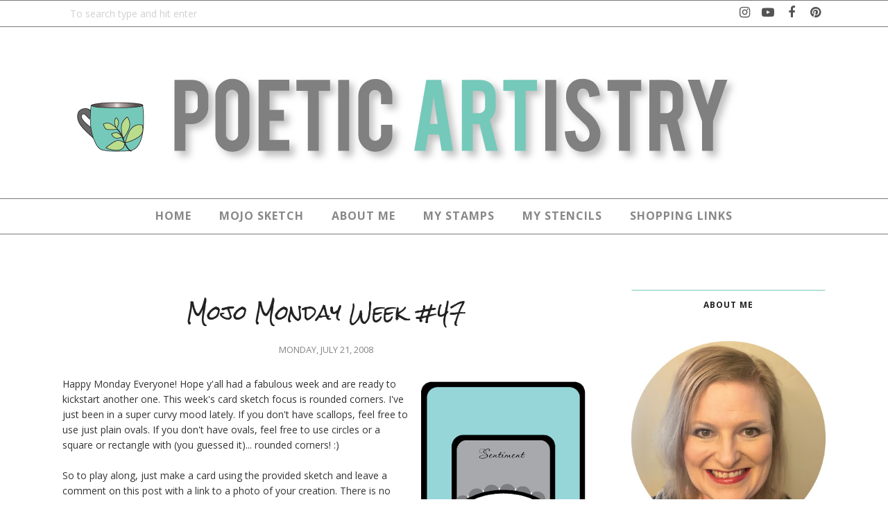

--- FILE ---
content_type: text/html; charset=UTF-8
request_url: https://poeticartistry.blogspot.com/b/stats?style=BLACK_TRANSPARENT&timeRange=ALL_TIME&token=APq4FmBjT9jV2jFLlDEjQ0Z10xRAJRgPyNALcLfaNo-H8UcKlvj2yEtYLvGaYjjb9FwyCkVcU2RJMj1JkRO2Lpvr89OS4ch_sA
body_size: -11
content:
{"total":3500029,"sparklineOptions":{"backgroundColor":{"fillOpacity":0.1,"fill":"#000000"},"series":[{"areaOpacity":0.3,"color":"#202020"}]},"sparklineData":[[0,11],[1,8],[2,8],[3,12],[4,20],[5,24],[6,17],[7,16],[8,21],[9,20],[10,50],[11,69],[12,37],[13,22],[14,20],[15,26],[16,18],[17,14],[18,86],[19,74],[20,79],[21,32],[22,100],[23,48],[24,33],[25,36],[26,26],[27,24],[28,24],[29,1]],"nextTickMs":80000}

--- FILE ---
content_type: text/javascript; charset=UTF-8
request_url: https://poeticartistry.blogspot.com/feeds/posts/summary/?callback=jQuery112008388484669467571_1769916069252&category=Sketches&max-results=5&alt=json-in-script
body_size: 6282
content:
// API callback
jQuery112008388484669467571_1769916069252({"version":"1.0","encoding":"UTF-8","feed":{"xmlns":"http://www.w3.org/2005/Atom","xmlns$openSearch":"http://a9.com/-/spec/opensearchrss/1.0/","xmlns$blogger":"http://schemas.google.com/blogger/2008","xmlns$georss":"http://www.georss.org/georss","xmlns$gd":"http://schemas.google.com/g/2005","xmlns$thr":"http://purl.org/syndication/thread/1.0","id":{"$t":"tag:blogger.com,1999:blog-4669954828684566159"},"updated":{"$t":"2026-01-29T01:57:12.022-07:00"},"category":[{"term":"Verve Stamps"},{"term":"Featured"},{"term":"Mojo Monday"},{"term":"Blog Hops"},{"term":"SNSS"},{"term":"Sketches"},{"term":"The Cat's Pajamas"},{"term":"CAS"},{"term":"Mixed Media"},{"term":"Birthday"},{"term":"Holiday Cards"},{"term":"Coffee Cards"},{"term":"vintage\/shabby chic"},{"term":"Viva la Verve"},{"term":"Encouragement"},{"term":"Pizzazz Aplenty"},{"term":"Not 2 Shabby"},{"term":"Faith"},{"term":"ABC Projects"},{"term":"Love"},{"term":"All Occasion"},{"term":"Masculine"},{"term":"Jaded Blossom"},{"term":"Autumn"},{"term":"Hybrid"},{"term":"Digi cards"},{"term":"Gnomes"},{"term":"Square\/Circle Cards"},{"term":"Coffee Lovers Bloghops"},{"term":"Christmas Projects"},{"term":"Hero Arts"},{"term":"Coffee"},{"term":"Sneak Peeks"},{"term":"Stampin' Up"},{"term":"gift packaging"},{"term":"Tall \u0026 Skinny"},{"term":"Diva Inspirations"},{"term":"Slimline"},{"term":"watercolor"},{"term":"Cute Cards"},{"term":"Thank You"},{"term":"Shimmerz"},{"term":"DigiChick"},{"term":"Halloween"},{"term":"Baby\/Child"},{"term":"My Monthly Hero"},{"term":"Process Video"},{"term":"Blog Challenges"},{"term":"TCP Tuesday"},{"term":"Card Concept"},{"term":"Easter"},{"term":"Reverse Confetti"},{"term":"J Tilman Designs"},{"term":"August 14 Stamps"},{"term":"Kelleigh Ratzlaff"},{"term":"Shaker Cards"},{"term":"Spring"},{"term":"Winter"},{"term":"Anni-VERVE-sary"},{"term":"Sympathy"},{"term":"St. Patrick's Day cards"},{"term":"August 10 Stamps"},{"term":"Kellan and Trevor"},{"term":"Tea"},{"term":"Mother's Day"},{"term":"Tips and Tutorials"},{"term":"Winter Cards"},{"term":"Blue Skies"},{"term":"Waltzingmouse Stamps"},{"term":"Keeping Christmas"},{"term":"Sassy \u0026 Crafty"},{"term":"Asian Inspired"},{"term":"Patriotic"},{"term":"Poppy Birthday"},{"term":"A Cut Above"},{"term":"June 2015 Release"},{"term":"September 2013 Release"},{"term":"Valentine"},{"term":"child"},{"term":"Great Friend"},{"term":"Just for fun"},{"term":"Love's Flower"},{"term":"May 2014 Release"},{"term":"Birthday Bash"},{"term":"Ocean Cards"},{"term":"ATC"},{"term":"Wonderful Marvelous"},{"term":"EZ Wonder"},{"term":"Fall Breeze"},{"term":"Petals \u0026 Wings"},{"term":"Summer"},{"term":"Thinking of You"},{"term":"Verve"},{"term":"April 2011 Stamps"},{"term":"Autumn Blessings"},{"term":"July 2014 Release"},{"term":"Dirty Dozen"},{"term":"Diva Dare"},{"term":"Dream Big"},{"term":"Ink Blending"},{"term":"Pinecone Christmas"},{"term":"Seasons Givings"},{"term":"Autumn Thanks Die Set"},{"term":"Birthday Bots"},{"term":"Clearsnap"},{"term":"Gelli"},{"term":"No Matter What"},{"term":"Winter 2010 Stamps"},{"term":"Be Blessed"},{"term":"Beautiful Things"},{"term":"Beyond Measure"},{"term":"Boo to You"},{"term":"Guest Designer"},{"term":"Happiness in a Cup Die Set"},{"term":"January 2010 Stamps"},{"term":"March 11 Stamps"},{"term":"November 14 Release"},{"term":"One Cup"},{"term":"The Buzz"},{"term":"Art Journal"},{"term":"Beautiful Flowers Die Set"},{"term":"Card Sets"},{"term":"Coffee Helps"},{"term":"Everything Nice"},{"term":"Get Together"},{"term":"IG Hops"},{"term":"Partly Cloudy Die Set"},{"term":"Always On My Mind"},{"term":"April 2014 Spotlights"},{"term":"Aways on My Mind"},{"term":"CASE Study"},{"term":"December 10 Stamps"},{"term":"Doodled Occasions"},{"term":"Holiday Greetings"},{"term":"Jolly Jingles"},{"term":"Kindness Matters"},{"term":"October 2013 Release"},{"term":"Pumpkin Spice Die Set"},{"term":"grunge"},{"term":"April 2018 Release"},{"term":"Better With You"},{"term":"Coffee Please"},{"term":"Creator Collective"},{"term":"Floral Notes"},{"term":"Geared Up"},{"term":"Irish Coffee DIGITAL Set"},{"term":"June 2010 Release"},{"term":"More than Love"},{"term":"October 2014 Release"},{"term":"October 2016 Spotlights"},{"term":"SFYTT"},{"term":"Sparkly Dreams"},{"term":"Tags"},{"term":"This or That"},{"term":"Verve Challenges"},{"term":"August 10 Spotlights"},{"term":"Autumn 2010 Stamps"},{"term":"Autumn Leaves"},{"term":"Butterfly Grace"},{"term":"Cats"},{"term":"Diamond Tile Stencil"},{"term":"Graceful Butterflies Die Set"},{"term":"Great Kindness Die Set"},{"term":"Interactive"},{"term":"Lifted Hope Die Set"},{"term":"Love Everlasting"},{"term":"Masquerade"},{"term":"OSW"},{"term":"Scrapaholics"},{"term":"Scripture Medley 5"},{"term":"Simply Amazing"},{"term":"Snowflake Tidings Die Set"},{"term":"Stitched Pennants Die Set"},{"term":"August 11 Spotlights"},{"term":"August 14 Spotlights"},{"term":"August 17 Spotlights"},{"term":"Brighter Days"},{"term":"Chocolate"},{"term":"Color Throwdown"},{"term":"Favorite Mom Digital Set"},{"term":"Fill My Cup"},{"term":"Get Your Diva On"},{"term":"Hip Hop Bunnies"},{"term":"Hope Lifts"},{"term":"July 2017 Release"},{"term":"Just Breathe"},{"term":"Light My World"},{"term":"Living on Coffee"},{"term":"Love From Me Digi Set"},{"term":"Love from Lizi"},{"term":"Potter's Clay"},{"term":"Teachers Count"},{"term":"YouTube Hops"},{"term":"freestyle collage"},{"term":"3 Different Ways"},{"term":"Always Time"},{"term":"Apples Die Set"},{"term":"Big Wish"},{"term":"Cup of Kindness Digi"},{"term":"Divinity Designs"},{"term":"Dreamy Leaves Die Set"},{"term":"Ellen Hutson"},{"term":"Endless Love"},{"term":"Filled to the Brim"},{"term":"FoilPress"},{"term":"Good Work"},{"term":"HYCCT"},{"term":"Happiness Is"},{"term":"Joyful Day"},{"term":"KETTO"},{"term":"LV Handcrafted"},{"term":"Lacey Trim Duo Die Set"},{"term":"Learning to Sail"},{"term":"Love Deepens"},{"term":"Lucky Day Digital Set"},{"term":"March 11 Spotlights"},{"term":"May 2014 Spotlights"},{"term":"My Cup To Yours Digi Set"},{"term":"My Digital Designs"},{"term":"New Beginnings"},{"term":"November 14 Spotlights"},{"term":"November 16 Spotlights"},{"term":"Picket Fence Studios"},{"term":"Richly Blessed"},{"term":"Risen Savior"},{"term":"Three Cheers Digi"},{"term":"Treasured Words"},{"term":"Twitterpated"},{"term":"Whimsy Stamps"},{"term":"Winter Friends Die Set"},{"term":"Winter Peace Digi"},{"term":"Alcohol Inks"},{"term":"All My Love DIGITAL Set"},{"term":"Angel Voices"},{"term":"Angelic Die Set"},{"term":"April 2011 Spotlights"},{"term":"April 2018 Spotlights"},{"term":"August 16 Spotlights"},{"term":"Bloom Brighter"},{"term":"Blooming Die Set"},{"term":"Cake and Candles"},{"term":"Christmas Spirit Die Set"},{"term":"Cinco de Mayo"},{"term":"Cup for All Seasons"},{"term":"DTGD 2015"},{"term":"Glad Tidings"},{"term":"Graduation"},{"term":"January 2011 Stamps"},{"term":"January 2012 Spotlights"},{"term":"July 2014 Spotlights"},{"term":"Lacey Frames Die Set"},{"term":"March 16 Spotlights"},{"term":"May 2013 Spotlights"},{"term":"May 2016 Spotlights"},{"term":"November 11 Spotlights"},{"term":"November 12 Spotlights"},{"term":"October 2014 Spotlights"},{"term":"October 2017 Spotlights"},{"term":"Peppermint Stripes Stencil"},{"term":"Rise Above"},{"term":"Scrapbooking"},{"term":"Scripture Medley 4"},{"term":"Sentimental Wishes"},{"term":"Special Blooms"},{"term":"Springtime Stitches"},{"term":"Stronger Love"},{"term":"The Challenge"},{"term":"Winter 2010 Spotlights"},{"term":"2015 Year in Review"},{"term":"Arteza"},{"term":"Blog Candy"},{"term":"Bunny Hop Die Set"},{"term":"Button Best"},{"term":"Cupcakes"},{"term":"DTGD 2018"},{"term":"Everlasting Heart Die Set"},{"term":"Falling Leaves Die Set"},{"term":"Forever Loved"},{"term":"Gina K. Designs"},{"term":"Good Cheer Digi"},{"term":"Graciellie Design"},{"term":"Hello Kitty"},{"term":"Holiday Sweets DIGITAL Set"},{"term":"Hop to Stop"},{"term":"January 2010 Spotlights"},{"term":"Joyful Blooms"},{"term":"July 2011 Spotlights"},{"term":"Just Because"},{"term":"Let it Be"},{"term":"November 13 Release"},{"term":"PET Tape"},{"term":"Pink \u0026 Main"},{"term":"Product Focus"},{"term":"Reactive Inks"},{"term":"Rise and Shine Digi"},{"term":"Santa \u0026 Coffee DIGITAL Set"},{"term":"Simply Daisies"},{"term":"Stamping Bella"},{"term":"The Paper Escape"},{"term":"congrats"},{"term":"ephemera"},{"term":"2012 Year in Review"},{"term":"2013 Year in Review"},{"term":"5x7 cards"},{"term":"Amazing Adjectives"},{"term":"Art Deco"},{"term":"Autumn 10 Spotlights"},{"term":"Better Together"},{"term":"Bountiful Harvest"},{"term":"Buttefly Dreams Die Set"},{"term":"Chevron Love"},{"term":"Christmas Blessings DIGITAL Set"},{"term":"Classy Label Die"},{"term":"Club EP"},{"term":"Cuppa Joe Die Set"},{"term":"Curtain Call"},{"term":"DTGD 2021"},{"term":"DTGD 2022"},{"term":"December 10 Spotlights"},{"term":"Deco Borders"},{"term":"Favorites"},{"term":"Flourished Tag Die Set"},{"term":"Flourishes"},{"term":"Freebies"},{"term":"Good Times Digi"},{"term":"Harvest Blessings"},{"term":"Heart Quartet Die"},{"term":"Holiday Cuppa DIGI"},{"term":"In the Psalms"},{"term":"Inspire Hope"},{"term":"Just Like You"},{"term":"Kettle Time Die Set"},{"term":"Land of Liberty DIGITAL Set"},{"term":"Love Notes"},{"term":"Lucky You"},{"term":"MINC"},{"term":"Making a Statement"},{"term":"May 2017 Spotlights"},{"term":"Mermaids"},{"term":"MojoBella"},{"term":"Pottery Die Set"},{"term":"Psalm 19:14"},{"term":"Punny cards"},{"term":"Rain or Shine"},{"term":"Rainbow Love"},{"term":"Running on Cheer DIGITAL Set"},{"term":"Scalloped Flowers Die Set"},{"term":"Scalloped Trim Trio Die Set"},{"term":"September 2018 MMH"},{"term":"Sheetload of Cards"},{"term":"Shining Star"},{"term":"Small Phrases"},{"term":"Sprightly Sprigs"},{"term":"Sunshine In a Cup DIGI"},{"term":"Taylored Expressions"},{"term":"Use Your Stash"},{"term":"Wings \u0026 Petals Die Set"},{"term":"Wings of Love"},{"term":"Words of Wisdom"},{"term":"American Hero"},{"term":"Autumn 2010 Spotlights"},{"term":"Avery Elle"},{"term":"Bloom \u0026 Grow"},{"term":"Borderline"},{"term":"Bright Spirits"},{"term":"Build a Booth"},{"term":"C9"},{"term":"Calendars"},{"term":"Card Kits"},{"term":"Cards for Cubs"},{"term":"Catherine Pooler"},{"term":"Craft Roulette"},{"term":"Crafty Stamp Co"},{"term":"Delightful \u0026 Delicious"},{"term":"Designs by Rachel Beth"},{"term":"Doodling"},{"term":"Elegance"},{"term":"Elegant Leaves"},{"term":"Erin Lee Creative"},{"term":"Faith Medley"},{"term":"Flag It Die Set"},{"term":"Floral Grace"},{"term":"Flutterby Die"},{"term":"For Sale"},{"term":"Fringe Flower"},{"term":"From the Heart Talks"},{"term":"Gnome Love"},{"term":"Gnomie Christmas Digi"},{"term":"Gown Die"},{"term":"Heart's Desire"},{"term":"Holiday Cheer"},{"term":"Holiday Cheer Digi"},{"term":"Honey Bee Stamps"},{"term":"Impress"},{"term":"Inspiration Wednesday"},{"term":"Kind Words"},{"term":"Kuretake"},{"term":"Latte Love"},{"term":"Latte Love Digi"},{"term":"Lean on Me"},{"term":"Little Ones"},{"term":"Little Ones Die Set"},{"term":"MFT Stamps"},{"term":"March 14 Spotlights"},{"term":"Memory Dex"},{"term":"Merry \u0026 Bright"},{"term":"Moments Remembered"},{"term":"Newton's Nook"},{"term":"November 17 Release"},{"term":"Peaceful Medallions"},{"term":"Project LIFE"},{"term":"Psalm 150:6"},{"term":"Publications"},{"term":"STAMPtember"},{"term":"School"},{"term":"Scrappy Boy Stamps"},{"term":"Scripture Medley 3"},{"term":"Seeing Stars"},{"term":"Simon Says Stamp"},{"term":"Stamplorations"},{"term":"Star Teacher Digi"},{"term":"Stash Saturday"},{"term":"Steampunk"},{"term":"Sweet Sentiment"},{"term":"Take Note"},{"term":"Text Objects"},{"term":"Three Amigos"},{"term":"To the Moon"},{"term":"Unto Us"},{"term":"Welcome Plain Jane"},{"term":"Winners Announcements"},{"term":"Wordy Birds"},{"term":"Your Paper Insider"},{"term":"all \u0026 Skinny"},{"term":"colored images"},{"term":"watecolor"}],"title":{"type":"text","$t":"Poetic Artistry"},"subtitle":{"type":"html","$t":"Random musings about stamping, mixed-media and the artistry found in everyday life"},"link":[{"rel":"http://schemas.google.com/g/2005#feed","type":"application/atom+xml","href":"https:\/\/poeticartistry.blogspot.com\/feeds\/posts\/summary"},{"rel":"self","type":"application/atom+xml","href":"https:\/\/www.blogger.com\/feeds\/4669954828684566159\/posts\/summary?alt=json-in-script\u0026max-results=5\u0026category=Sketches"},{"rel":"alternate","type":"text/html","href":"https:\/\/poeticartistry.blogspot.com\/search\/label\/Sketches"},{"rel":"hub","href":"http://pubsubhubbub.appspot.com/"},{"rel":"next","type":"application/atom+xml","href":"https:\/\/www.blogger.com\/feeds\/4669954828684566159\/posts\/summary?alt=json-in-script\u0026start-index=6\u0026max-results=5\u0026category=Sketches"}],"author":[{"name":{"$t":"Julee (Vervegirl)"},"uri":{"$t":"http:\/\/www.blogger.com\/profile\/04030551597369503780"},"email":{"$t":"noreply@blogger.com"},"gd$image":{"rel":"http://schemas.google.com/g/2005#thumbnail","width":"32","height":"32","src":"\/\/blogger.googleusercontent.com\/img\/b\/R29vZ2xl\/AVvXsEigNC79AC186cohG6-AdVr8E5e26YnSfFeufm4GVOtsB37p0crYd2RbYyU0t_cfeA74sDXOTHM3TpOrFkgvwscNegBnboyyl8L9CJ_RpBY7DwWj_OvWh2aIcv-ZffZMM2w\/s220\/Julee_Oct18_250.jpg"}}],"generator":{"version":"7.00","uri":"http://www.blogger.com","$t":"Blogger"},"openSearch$totalResults":{"$t":"307"},"openSearch$startIndex":{"$t":"1"},"openSearch$itemsPerPage":{"$t":"5"},"entry":[{"id":{"$t":"tag:blogger.com,1999:blog-4669954828684566159.post-7397556213628180514"},"published":{"$t":"2024-05-10T08:00:00.100-06:00"},"updated":{"$t":"2024-05-10T08:00:00.236-06:00"},"category":[{"scheme":"http://www.blogger.com/atom/ns#","term":"Blog Hops"},{"scheme":"http://www.blogger.com/atom/ns#","term":"Featured"},{"scheme":"http://www.blogger.com/atom/ns#","term":"J Tilman Designs"},{"scheme":"http://www.blogger.com/atom/ns#","term":"Not 2 Shabby"},{"scheme":"http://www.blogger.com/atom/ns#","term":"Process Video"},{"scheme":"http://www.blogger.com/atom/ns#","term":"Sketches"}],"title":{"type":"text","$t":"Three New Card Sketches "},"summary":{"type":"text","$t":"Hi friends! It's the 10th of the month and time for the Not 2 Shabby monthly product hop and giveaway! Hooray! You can view my hop video below or on my YouTube channel.\u0026nbsp; In the video, I create three cards featuring three sketches I designed. I've included a link to a FREE PDF down below that includes the sketches, panel measurements, and cutting guides. When following the cutting guides, "},"link":[{"rel":"replies","type":"application/atom+xml","href":"https:\/\/poeticartistry.blogspot.com\/feeds\/7397556213628180514\/comments\/default","title":"Post Comments"},{"rel":"replies","type":"text/html","href":"https:\/\/www.blogger.com\/comment\/fullpage\/post\/4669954828684566159\/7397556213628180514?isPopup=true","title":"3 Comments"},{"rel":"edit","type":"application/atom+xml","href":"https:\/\/www.blogger.com\/feeds\/4669954828684566159\/posts\/default\/7397556213628180514"},{"rel":"self","type":"application/atom+xml","href":"https:\/\/www.blogger.com\/feeds\/4669954828684566159\/posts\/default\/7397556213628180514"},{"rel":"alternate","type":"text/html","href":"https:\/\/poeticartistry.blogspot.com\/2024\/05\/three-new-card-sketches.html","title":"Three New Card Sketches "}],"author":[{"name":{"$t":"Julee (Vervegirl)"},"uri":{"$t":"http:\/\/www.blogger.com\/profile\/04030551597369503780"},"email":{"$t":"noreply@blogger.com"},"gd$image":{"rel":"http://schemas.google.com/g/2005#thumbnail","width":"32","height":"32","src":"\/\/blogger.googleusercontent.com\/img\/b\/R29vZ2xl\/AVvXsEigNC79AC186cohG6-AdVr8E5e26YnSfFeufm4GVOtsB37p0crYd2RbYyU0t_cfeA74sDXOTHM3TpOrFkgvwscNegBnboyyl8L9CJ_RpBY7DwWj_OvWh2aIcv-ZffZMM2w\/s220\/Julee_Oct18_250.jpg"}}],"media$thumbnail":{"xmlns$media":"http://search.yahoo.com/mrss/","url":"https:\/\/blogger.googleusercontent.com\/img\/b\/R29vZ2xl\/AVvXsEhwj1j186QwEbdpbMKVv4gnisOncjIHqB0Ilr5AsDCJR7gc_PNZkaZzHVsYS_BKjXHNTYN3qqdg1bBUAFPxHVFcUlDlaEvUJeKEqwrJ38ONj0dFkutgTlCBTRTNSIL5t8cJaAUeKfu8cxKe8htFccC_Bjwkj97NmY4NVDn5cWj9BDeI00Mm7KCkA-epfOq-\/s72-c\/JT_0524_N2S_HopTrio_YTFeature.jpg","height":"72","width":"72"},"thr$total":{"$t":"3"}},{"id":{"$t":"tag:blogger.com,1999:blog-4669954828684566159.post-3701919388240213952"},"published":{"$t":"2024-02-10T08:00:00.106-07:00"},"updated":{"$t":"2024-03-06T10:55:52.961-07:00"},"category":[{"scheme":"http://www.blogger.com/atom/ns#","term":"Featured"},{"scheme":"http://www.blogger.com/atom/ns#","term":"Not 2 Shabby"},{"scheme":"http://www.blogger.com/atom/ns#","term":"Process Video"},{"scheme":"http://www.blogger.com/atom/ns#","term":"Sketches"},{"scheme":"http://www.blogger.com/atom/ns#","term":"Spring"}],"title":{"type":"text","$t":"February 2024 Not 2 Shabby Inspiration Hop"},"summary":{"type":"text","$t":"Hi friends! Today I'm super excited to be participating in the February Not 2 Shabby Inspiration Hop over on YouTube. I have a little process video on making this fun card with the February Stamp\/Die of the Month and the February Paper Club.You can watch the video here, or on my YouTube channel, then follow the instructions to hop along and enter the giveaway.I drew up a card sketch of the layout"},"link":[{"rel":"replies","type":"application/atom+xml","href":"https:\/\/poeticartistry.blogspot.com\/feeds\/3701919388240213952\/comments\/default","title":"Post Comments"},{"rel":"replies","type":"text/html","href":"https:\/\/www.blogger.com\/comment\/fullpage\/post\/4669954828684566159\/3701919388240213952?isPopup=true","title":"1 Comments"},{"rel":"edit","type":"application/atom+xml","href":"https:\/\/www.blogger.com\/feeds\/4669954828684566159\/posts\/default\/3701919388240213952"},{"rel":"self","type":"application/atom+xml","href":"https:\/\/www.blogger.com\/feeds\/4669954828684566159\/posts\/default\/3701919388240213952"},{"rel":"alternate","type":"text/html","href":"https:\/\/poeticartistry.blogspot.com\/2024\/02\/february-2024-not-2-shabby-inspiration.html","title":"February 2024 Not 2 Shabby Inspiration Hop"}],"author":[{"name":{"$t":"Julee (Vervegirl)"},"uri":{"$t":"http:\/\/www.blogger.com\/profile\/04030551597369503780"},"email":{"$t":"noreply@blogger.com"},"gd$image":{"rel":"http://schemas.google.com/g/2005#thumbnail","width":"32","height":"32","src":"\/\/blogger.googleusercontent.com\/img\/b\/R29vZ2xl\/AVvXsEigNC79AC186cohG6-AdVr8E5e26YnSfFeufm4GVOtsB37p0crYd2RbYyU0t_cfeA74sDXOTHM3TpOrFkgvwscNegBnboyyl8L9CJ_RpBY7DwWj_OvWh2aIcv-ZffZMM2w\/s220\/Julee_Oct18_250.jpg"}}],"media$thumbnail":{"xmlns$media":"http://search.yahoo.com/mrss/","url":"https:\/\/blogger.googleusercontent.com\/img\/b\/R29vZ2xl\/AVvXsEiiNyHacUUmZPpK-Xe_AbpLhTQ9Ok3aMK7RrVn9cErE9zg8iagHxiZuIMhuHVc7eU5RqkjNEYsqopKyxBf9apL5aSfr4labarc2CCp0n03i0jDSHqNJ-Vf3d4dsO23Fhfr6bkvyValVA70ZLY7epplnozlQinwZvJP9IiVVMay5oTPF0mqaoNZYjjm7Bx5h\/s72-c\/JT_0224_N2S_BunnyHopCard_Feature.jpg","height":"72","width":"72"},"thr$total":{"$t":"1"}},{"id":{"$t":"tag:blogger.com,1999:blog-4669954828684566159.post-9123026430953930612"},"published":{"$t":"2021-05-03T05:00:00.075-06:00"},"updated":{"$t":"2024-06-15T12:55:59.037-06:00"},"category":[{"scheme":"http://www.blogger.com/atom/ns#","term":"Coffee Cards"},{"scheme":"http://www.blogger.com/atom/ns#","term":"Digi cards"},{"scheme":"http://www.blogger.com/atom/ns#","term":"Featured"},{"scheme":"http://www.blogger.com/atom/ns#","term":"Mojo Monday"},{"scheme":"http://www.blogger.com/atom/ns#","term":"Mother's Day"},{"scheme":"http://www.blogger.com/atom/ns#","term":"My Digital Designs"},{"scheme":"http://www.blogger.com/atom/ns#","term":"Sketches"},{"scheme":"http://www.blogger.com/atom/ns#","term":"SNSS"}],"title":{"type":"text","$t":"Mojo Monday 559"},"summary":{"type":"text","$t":"Hi friends! It's a brand new month, and time for a new Mojo Monday sketch! I hope you can find a little time in the next couple weeks to play along with me! I always love to see what you create.As always, we're playing just for fun. I'm an equal opportunity stamper, so feel free to use any papercrafting products your heart desires and enter as many creations as you like. Use the sketch as "},"link":[{"rel":"replies","type":"application/atom+xml","href":"https:\/\/poeticartistry.blogspot.com\/feeds\/9123026430953930612\/comments\/default","title":"Post Comments"},{"rel":"replies","type":"text/html","href":"https:\/\/www.blogger.com\/comment\/fullpage\/post\/4669954828684566159\/9123026430953930612?isPopup=true","title":"4 Comments"},{"rel":"edit","type":"application/atom+xml","href":"https:\/\/www.blogger.com\/feeds\/4669954828684566159\/posts\/default\/9123026430953930612"},{"rel":"self","type":"application/atom+xml","href":"https:\/\/www.blogger.com\/feeds\/4669954828684566159\/posts\/default\/9123026430953930612"},{"rel":"alternate","type":"text/html","href":"https:\/\/poeticartistry.blogspot.com\/2021\/05\/mojo-monday-559.html","title":"Mojo Monday 559"}],"author":[{"name":{"$t":"Julee (Vervegirl)"},"uri":{"$t":"http:\/\/www.blogger.com\/profile\/04030551597369503780"},"email":{"$t":"noreply@blogger.com"},"gd$image":{"rel":"http://schemas.google.com/g/2005#thumbnail","width":"32","height":"32","src":"\/\/blogger.googleusercontent.com\/img\/b\/R29vZ2xl\/AVvXsEigNC79AC186cohG6-AdVr8E5e26YnSfFeufm4GVOtsB37p0crYd2RbYyU0t_cfeA74sDXOTHM3TpOrFkgvwscNegBnboyyl8L9CJ_RpBY7DwWj_OvWh2aIcv-ZffZMM2w\/s220\/Julee_Oct18_250.jpg"}}],"media$thumbnail":{"xmlns$media":"http://search.yahoo.com/mrss/","url":"https:\/\/blogger.googleusercontent.com\/img\/b\/R29vZ2xl\/AVvXsEhZJQCCfDfwth2lFadUxfvfnHDyQhEaLXO_VHsc3BQtAXVhTi_B5rd0D_chy9L7L52czjnekoJ50wg32VHBacHcnbRedz27fNa6DG3Iy95Wdy9ApEzPJnsfKWCS9faYiagSHysfNyWEiXBR\/s72-c\/MojoSketch559_Feature.jpg","height":"72","width":"72"},"thr$total":{"$t":"4"}},{"id":{"$t":"tag:blogger.com,1999:blog-4669954828684566159.post-3467630877546584693"},"published":{"$t":"2021-04-19T09:53:00.002-06:00"},"updated":{"$t":"2021-04-19T09:53:31.783-06:00"},"category":[{"scheme":"http://www.blogger.com/atom/ns#","term":"CAS"},{"scheme":"http://www.blogger.com/atom/ns#","term":"Cute Cards"},{"scheme":"http://www.blogger.com/atom/ns#","term":"Featured"},{"scheme":"http://www.blogger.com/atom/ns#","term":"Mojo Monday"},{"scheme":"http://www.blogger.com/atom/ns#","term":"Sketches"},{"scheme":"http://www.blogger.com/atom/ns#","term":"SNSS"}],"title":{"type":"text","$t":"Mojo Monday 558"},"summary":{"type":"text","$t":"Hi friends! I'm posting a little bit later in the day than planned, but I'm here with a new Mojo Monday sketch! I hope you can find a little time in the next couple weeks to play along with me!As always, we're playing just for fun. I'm an equal opportunity stamper, so feel free to use any papercrafting products your heart desires and enter as many creations as you like. Use the sketch as "},"link":[{"rel":"replies","type":"application/atom+xml","href":"https:\/\/poeticartistry.blogspot.com\/feeds\/3467630877546584693\/comments\/default","title":"Post Comments"},{"rel":"replies","type":"text/html","href":"https:\/\/www.blogger.com\/comment\/fullpage\/post\/4669954828684566159\/3467630877546584693?isPopup=true","title":"4 Comments"},{"rel":"edit","type":"application/atom+xml","href":"https:\/\/www.blogger.com\/feeds\/4669954828684566159\/posts\/default\/3467630877546584693"},{"rel":"self","type":"application/atom+xml","href":"https:\/\/www.blogger.com\/feeds\/4669954828684566159\/posts\/default\/3467630877546584693"},{"rel":"alternate","type":"text/html","href":"https:\/\/poeticartistry.blogspot.com\/2021\/04\/mojo-monday-558.html","title":"Mojo Monday 558"}],"author":[{"name":{"$t":"Julee (Vervegirl)"},"uri":{"$t":"http:\/\/www.blogger.com\/profile\/04030551597369503780"},"email":{"$t":"noreply@blogger.com"},"gd$image":{"rel":"http://schemas.google.com/g/2005#thumbnail","width":"32","height":"32","src":"\/\/blogger.googleusercontent.com\/img\/b\/R29vZ2xl\/AVvXsEigNC79AC186cohG6-AdVr8E5e26YnSfFeufm4GVOtsB37p0crYd2RbYyU0t_cfeA74sDXOTHM3TpOrFkgvwscNegBnboyyl8L9CJ_RpBY7DwWj_OvWh2aIcv-ZffZMM2w\/s220\/Julee_Oct18_250.jpg"}}],"media$thumbnail":{"xmlns$media":"http://search.yahoo.com/mrss/","url":"https:\/\/blogger.googleusercontent.com\/img\/b\/R29vZ2xl\/AVvXsEj-4h6tQEMy_3MG8SLR1FcB-Gu1x7HdDX-vz9Cky-VcghJ03D5s-HAwL6oUPn0GmxntKpdwxLxpX6f8Cqh_PpVfnNAc-KvXvSZtVVQZT33oxWCy8fUPJL2PpsRzKZ7KpwmM1B-8XHXWwFu2\/s72-c\/MojoSketch558_Feature.jpg","height":"72","width":"72"},"thr$total":{"$t":"4"}},{"id":{"$t":"tag:blogger.com,1999:blog-4669954828684566159.post-1696876642020287092"},"published":{"$t":"2021-04-05T05:00:00.026-06:00"},"updated":{"$t":"2021-04-05T05:00:01.010-06:00"},"category":[{"scheme":"http://www.blogger.com/atom/ns#","term":"Club EP"},{"scheme":"http://www.blogger.com/atom/ns#","term":"Cute Cards"},{"scheme":"http://www.blogger.com/atom/ns#","term":"Digi cards"},{"scheme":"http://www.blogger.com/atom/ns#","term":"Featured"},{"scheme":"http://www.blogger.com/atom/ns#","term":"Mojo Monday"},{"scheme":"http://www.blogger.com/atom/ns#","term":"Sketches"}],"title":{"type":"text","$t":"Mojo Monday 557"},"summary":{"type":"text","$t":"Hi friends! It's Monday and time for a brand new Mojo Monday sketch! I hope you can find a little time in the next couple weeks to play along with me!As always, we're playing just for fun. I'm an equal opportunity stamper, so feel free to use any papercrafting products your heart desires and enter as many creations as you like. Use the sketch as inspiration for your creation, then come link it up"},"link":[{"rel":"replies","type":"application/atom+xml","href":"https:\/\/poeticartistry.blogspot.com\/feeds\/1696876642020287092\/comments\/default","title":"Post Comments"},{"rel":"replies","type":"text/html","href":"https:\/\/www.blogger.com\/comment\/fullpage\/post\/4669954828684566159\/1696876642020287092?isPopup=true","title":"5 Comments"},{"rel":"edit","type":"application/atom+xml","href":"https:\/\/www.blogger.com\/feeds\/4669954828684566159\/posts\/default\/1696876642020287092"},{"rel":"self","type":"application/atom+xml","href":"https:\/\/www.blogger.com\/feeds\/4669954828684566159\/posts\/default\/1696876642020287092"},{"rel":"alternate","type":"text/html","href":"https:\/\/poeticartistry.blogspot.com\/2021\/04\/mojo-monday-557.html","title":"Mojo Monday 557"}],"author":[{"name":{"$t":"Julee (Vervegirl)"},"uri":{"$t":"http:\/\/www.blogger.com\/profile\/04030551597369503780"},"email":{"$t":"noreply@blogger.com"},"gd$image":{"rel":"http://schemas.google.com/g/2005#thumbnail","width":"32","height":"32","src":"\/\/blogger.googleusercontent.com\/img\/b\/R29vZ2xl\/AVvXsEigNC79AC186cohG6-AdVr8E5e26YnSfFeufm4GVOtsB37p0crYd2RbYyU0t_cfeA74sDXOTHM3TpOrFkgvwscNegBnboyyl8L9CJ_RpBY7DwWj_OvWh2aIcv-ZffZMM2w\/s220\/Julee_Oct18_250.jpg"}}],"media$thumbnail":{"xmlns$media":"http://search.yahoo.com/mrss/","url":"https:\/\/blogger.googleusercontent.com\/img\/b\/R29vZ2xl\/AVvXsEjHIAo-oTvb42e4KFN-1EY6JwjzHkV061ITFM3F4ACUH40yEdNA-aPhwM__h11hLfBXobIc5gBAzAI5hC1lZFfFOw0Xxz40bcrE0oSiD8auddS-crnVf84OF9SG1lOT5sdAndodhWiEJnXw\/s72-c\/MojoSketch557_Feature.jpg","height":"72","width":"72"},"thr$total":{"$t":"5"}}]}});

--- FILE ---
content_type: text/javascript; charset=UTF-8
request_url: https://poeticartistry.blogspot.com/feeds/posts/summary/?callback=jQuery112008388484669467571_1769916069251&category=Mojo+Monday&max-results=5&alt=json-in-script
body_size: 6763
content:
// API callback
jQuery112008388484669467571_1769916069251({"version":"1.0","encoding":"UTF-8","feed":{"xmlns":"http://www.w3.org/2005/Atom","xmlns$openSearch":"http://a9.com/-/spec/opensearchrss/1.0/","xmlns$blogger":"http://schemas.google.com/blogger/2008","xmlns$georss":"http://www.georss.org/georss","xmlns$gd":"http://schemas.google.com/g/2005","xmlns$thr":"http://purl.org/syndication/thread/1.0","id":{"$t":"tag:blogger.com,1999:blog-4669954828684566159"},"updated":{"$t":"2026-01-29T01:57:12.022-07:00"},"category":[{"term":"Verve Stamps"},{"term":"Featured"},{"term":"Mojo Monday"},{"term":"Blog Hops"},{"term":"SNSS"},{"term":"Sketches"},{"term":"The Cat's Pajamas"},{"term":"CAS"},{"term":"Mixed Media"},{"term":"Birthday"},{"term":"Holiday Cards"},{"term":"Coffee Cards"},{"term":"vintage\/shabby chic"},{"term":"Viva la Verve"},{"term":"Encouragement"},{"term":"Pizzazz Aplenty"},{"term":"Not 2 Shabby"},{"term":"Faith"},{"term":"ABC Projects"},{"term":"Love"},{"term":"All Occasion"},{"term":"Masculine"},{"term":"Jaded Blossom"},{"term":"Autumn"},{"term":"Hybrid"},{"term":"Digi cards"},{"term":"Gnomes"},{"term":"Square\/Circle Cards"},{"term":"Coffee Lovers Bloghops"},{"term":"Christmas Projects"},{"term":"Hero Arts"},{"term":"Coffee"},{"term":"Sneak Peeks"},{"term":"Stampin' Up"},{"term":"gift packaging"},{"term":"Tall \u0026 Skinny"},{"term":"Diva Inspirations"},{"term":"Slimline"},{"term":"watercolor"},{"term":"Cute Cards"},{"term":"Thank You"},{"term":"Shimmerz"},{"term":"DigiChick"},{"term":"Halloween"},{"term":"Baby\/Child"},{"term":"My Monthly Hero"},{"term":"Process Video"},{"term":"Blog Challenges"},{"term":"TCP Tuesday"},{"term":"Card Concept"},{"term":"Easter"},{"term":"Reverse Confetti"},{"term":"J Tilman Designs"},{"term":"August 14 Stamps"},{"term":"Kelleigh Ratzlaff"},{"term":"Shaker Cards"},{"term":"Spring"},{"term":"Winter"},{"term":"Anni-VERVE-sary"},{"term":"Sympathy"},{"term":"St. Patrick's Day cards"},{"term":"August 10 Stamps"},{"term":"Kellan and Trevor"},{"term":"Tea"},{"term":"Mother's Day"},{"term":"Tips and Tutorials"},{"term":"Winter Cards"},{"term":"Blue Skies"},{"term":"Waltzingmouse Stamps"},{"term":"Keeping Christmas"},{"term":"Sassy \u0026 Crafty"},{"term":"Asian Inspired"},{"term":"Patriotic"},{"term":"Poppy Birthday"},{"term":"A Cut Above"},{"term":"June 2015 Release"},{"term":"September 2013 Release"},{"term":"Valentine"},{"term":"child"},{"term":"Great Friend"},{"term":"Just for fun"},{"term":"Love's Flower"},{"term":"May 2014 Release"},{"term":"Birthday Bash"},{"term":"Ocean Cards"},{"term":"ATC"},{"term":"Wonderful Marvelous"},{"term":"EZ Wonder"},{"term":"Fall Breeze"},{"term":"Petals \u0026 Wings"},{"term":"Summer"},{"term":"Thinking of You"},{"term":"Verve"},{"term":"April 2011 Stamps"},{"term":"Autumn Blessings"},{"term":"July 2014 Release"},{"term":"Dirty Dozen"},{"term":"Diva Dare"},{"term":"Dream Big"},{"term":"Ink Blending"},{"term":"Pinecone Christmas"},{"term":"Seasons Givings"},{"term":"Autumn Thanks Die Set"},{"term":"Birthday Bots"},{"term":"Clearsnap"},{"term":"Gelli"},{"term":"No Matter What"},{"term":"Winter 2010 Stamps"},{"term":"Be Blessed"},{"term":"Beautiful Things"},{"term":"Beyond Measure"},{"term":"Boo to You"},{"term":"Guest Designer"},{"term":"Happiness in a Cup Die Set"},{"term":"January 2010 Stamps"},{"term":"March 11 Stamps"},{"term":"November 14 Release"},{"term":"One Cup"},{"term":"The Buzz"},{"term":"Art Journal"},{"term":"Beautiful Flowers Die Set"},{"term":"Card Sets"},{"term":"Coffee Helps"},{"term":"Everything Nice"},{"term":"Get Together"},{"term":"IG Hops"},{"term":"Partly Cloudy Die Set"},{"term":"Always On My Mind"},{"term":"April 2014 Spotlights"},{"term":"Aways on My Mind"},{"term":"CASE Study"},{"term":"December 10 Stamps"},{"term":"Doodled Occasions"},{"term":"Holiday Greetings"},{"term":"Jolly Jingles"},{"term":"Kindness Matters"},{"term":"October 2013 Release"},{"term":"Pumpkin Spice Die Set"},{"term":"grunge"},{"term":"April 2018 Release"},{"term":"Better With You"},{"term":"Coffee Please"},{"term":"Creator Collective"},{"term":"Floral Notes"},{"term":"Geared Up"},{"term":"Irish Coffee DIGITAL Set"},{"term":"June 2010 Release"},{"term":"More than Love"},{"term":"October 2014 Release"},{"term":"October 2016 Spotlights"},{"term":"SFYTT"},{"term":"Sparkly Dreams"},{"term":"Tags"},{"term":"This or That"},{"term":"Verve Challenges"},{"term":"August 10 Spotlights"},{"term":"Autumn 2010 Stamps"},{"term":"Autumn Leaves"},{"term":"Butterfly Grace"},{"term":"Cats"},{"term":"Diamond Tile Stencil"},{"term":"Graceful Butterflies Die Set"},{"term":"Great Kindness Die Set"},{"term":"Interactive"},{"term":"Lifted Hope Die Set"},{"term":"Love Everlasting"},{"term":"Masquerade"},{"term":"OSW"},{"term":"Scrapaholics"},{"term":"Scripture Medley 5"},{"term":"Simply Amazing"},{"term":"Snowflake Tidings Die Set"},{"term":"Stitched Pennants Die Set"},{"term":"August 11 Spotlights"},{"term":"August 14 Spotlights"},{"term":"August 17 Spotlights"},{"term":"Brighter Days"},{"term":"Chocolate"},{"term":"Color Throwdown"},{"term":"Favorite Mom Digital Set"},{"term":"Fill My Cup"},{"term":"Get Your Diva On"},{"term":"Hip Hop Bunnies"},{"term":"Hope Lifts"},{"term":"July 2017 Release"},{"term":"Just Breathe"},{"term":"Light My World"},{"term":"Living on Coffee"},{"term":"Love From Me Digi Set"},{"term":"Love from Lizi"},{"term":"Potter's Clay"},{"term":"Teachers Count"},{"term":"YouTube Hops"},{"term":"freestyle collage"},{"term":"3 Different Ways"},{"term":"Always Time"},{"term":"Apples Die Set"},{"term":"Big Wish"},{"term":"Cup of Kindness Digi"},{"term":"Divinity Designs"},{"term":"Dreamy Leaves Die Set"},{"term":"Ellen Hutson"},{"term":"Endless Love"},{"term":"Filled to the Brim"},{"term":"FoilPress"},{"term":"Good Work"},{"term":"HYCCT"},{"term":"Happiness Is"},{"term":"Joyful Day"},{"term":"KETTO"},{"term":"LV Handcrafted"},{"term":"Lacey Trim Duo Die Set"},{"term":"Learning to Sail"},{"term":"Love Deepens"},{"term":"Lucky Day Digital Set"},{"term":"March 11 Spotlights"},{"term":"May 2014 Spotlights"},{"term":"My Cup To Yours Digi Set"},{"term":"My Digital Designs"},{"term":"New Beginnings"},{"term":"November 14 Spotlights"},{"term":"November 16 Spotlights"},{"term":"Picket Fence Studios"},{"term":"Richly Blessed"},{"term":"Risen Savior"},{"term":"Three Cheers Digi"},{"term":"Treasured Words"},{"term":"Twitterpated"},{"term":"Whimsy Stamps"},{"term":"Winter Friends Die Set"},{"term":"Winter Peace Digi"},{"term":"Alcohol Inks"},{"term":"All My Love DIGITAL Set"},{"term":"Angel Voices"},{"term":"Angelic Die Set"},{"term":"April 2011 Spotlights"},{"term":"April 2018 Spotlights"},{"term":"August 16 Spotlights"},{"term":"Bloom Brighter"},{"term":"Blooming Die Set"},{"term":"Cake and Candles"},{"term":"Christmas Spirit Die Set"},{"term":"Cinco de Mayo"},{"term":"Cup for All Seasons"},{"term":"DTGD 2015"},{"term":"Glad Tidings"},{"term":"Graduation"},{"term":"January 2011 Stamps"},{"term":"January 2012 Spotlights"},{"term":"July 2014 Spotlights"},{"term":"Lacey Frames Die Set"},{"term":"March 16 Spotlights"},{"term":"May 2013 Spotlights"},{"term":"May 2016 Spotlights"},{"term":"November 11 Spotlights"},{"term":"November 12 Spotlights"},{"term":"October 2014 Spotlights"},{"term":"October 2017 Spotlights"},{"term":"Peppermint Stripes Stencil"},{"term":"Rise Above"},{"term":"Scrapbooking"},{"term":"Scripture Medley 4"},{"term":"Sentimental Wishes"},{"term":"Special Blooms"},{"term":"Springtime Stitches"},{"term":"Stronger Love"},{"term":"The Challenge"},{"term":"Winter 2010 Spotlights"},{"term":"2015 Year in Review"},{"term":"Arteza"},{"term":"Blog Candy"},{"term":"Bunny Hop Die Set"},{"term":"Button Best"},{"term":"Cupcakes"},{"term":"DTGD 2018"},{"term":"Everlasting Heart Die Set"},{"term":"Falling Leaves Die Set"},{"term":"Forever Loved"},{"term":"Gina K. Designs"},{"term":"Good Cheer Digi"},{"term":"Graciellie Design"},{"term":"Hello Kitty"},{"term":"Holiday Sweets DIGITAL Set"},{"term":"Hop to Stop"},{"term":"January 2010 Spotlights"},{"term":"Joyful Blooms"},{"term":"July 2011 Spotlights"},{"term":"Just Because"},{"term":"Let it Be"},{"term":"November 13 Release"},{"term":"PET Tape"},{"term":"Pink \u0026 Main"},{"term":"Product Focus"},{"term":"Reactive Inks"},{"term":"Rise and Shine Digi"},{"term":"Santa \u0026 Coffee DIGITAL Set"},{"term":"Simply Daisies"},{"term":"Stamping Bella"},{"term":"The Paper Escape"},{"term":"congrats"},{"term":"ephemera"},{"term":"2012 Year in Review"},{"term":"2013 Year in Review"},{"term":"5x7 cards"},{"term":"Amazing Adjectives"},{"term":"Art Deco"},{"term":"Autumn 10 Spotlights"},{"term":"Better Together"},{"term":"Bountiful Harvest"},{"term":"Buttefly Dreams Die Set"},{"term":"Chevron Love"},{"term":"Christmas Blessings DIGITAL Set"},{"term":"Classy Label Die"},{"term":"Club EP"},{"term":"Cuppa Joe Die Set"},{"term":"Curtain Call"},{"term":"DTGD 2021"},{"term":"DTGD 2022"},{"term":"December 10 Spotlights"},{"term":"Deco Borders"},{"term":"Favorites"},{"term":"Flourished Tag Die Set"},{"term":"Flourishes"},{"term":"Freebies"},{"term":"Good Times Digi"},{"term":"Harvest Blessings"},{"term":"Heart Quartet Die"},{"term":"Holiday Cuppa DIGI"},{"term":"In the Psalms"},{"term":"Inspire Hope"},{"term":"Just Like You"},{"term":"Kettle Time Die Set"},{"term":"Land of Liberty DIGITAL Set"},{"term":"Love Notes"},{"term":"Lucky You"},{"term":"MINC"},{"term":"Making a Statement"},{"term":"May 2017 Spotlights"},{"term":"Mermaids"},{"term":"MojoBella"},{"term":"Pottery Die Set"},{"term":"Psalm 19:14"},{"term":"Punny cards"},{"term":"Rain or Shine"},{"term":"Rainbow Love"},{"term":"Running on Cheer DIGITAL Set"},{"term":"Scalloped Flowers Die Set"},{"term":"Scalloped Trim Trio Die Set"},{"term":"September 2018 MMH"},{"term":"Sheetload of Cards"},{"term":"Shining Star"},{"term":"Small Phrases"},{"term":"Sprightly Sprigs"},{"term":"Sunshine In a Cup DIGI"},{"term":"Taylored Expressions"},{"term":"Use Your Stash"},{"term":"Wings \u0026 Petals Die Set"},{"term":"Wings of Love"},{"term":"Words of Wisdom"},{"term":"American Hero"},{"term":"Autumn 2010 Spotlights"},{"term":"Avery Elle"},{"term":"Bloom \u0026 Grow"},{"term":"Borderline"},{"term":"Bright Spirits"},{"term":"Build a Booth"},{"term":"C9"},{"term":"Calendars"},{"term":"Card Kits"},{"term":"Cards for Cubs"},{"term":"Catherine Pooler"},{"term":"Craft Roulette"},{"term":"Crafty Stamp Co"},{"term":"Delightful \u0026 Delicious"},{"term":"Designs by Rachel Beth"},{"term":"Doodling"},{"term":"Elegance"},{"term":"Elegant Leaves"},{"term":"Erin Lee Creative"},{"term":"Faith Medley"},{"term":"Flag It Die Set"},{"term":"Floral Grace"},{"term":"Flutterby Die"},{"term":"For Sale"},{"term":"Fringe Flower"},{"term":"From the Heart Talks"},{"term":"Gnome Love"},{"term":"Gnomie Christmas Digi"},{"term":"Gown Die"},{"term":"Heart's Desire"},{"term":"Holiday Cheer"},{"term":"Holiday Cheer Digi"},{"term":"Honey Bee Stamps"},{"term":"Impress"},{"term":"Inspiration Wednesday"},{"term":"Kind Words"},{"term":"Kuretake"},{"term":"Latte Love"},{"term":"Latte Love Digi"},{"term":"Lean on Me"},{"term":"Little Ones"},{"term":"Little Ones Die Set"},{"term":"MFT Stamps"},{"term":"March 14 Spotlights"},{"term":"Memory Dex"},{"term":"Merry \u0026 Bright"},{"term":"Moments Remembered"},{"term":"Newton's Nook"},{"term":"November 17 Release"},{"term":"Peaceful Medallions"},{"term":"Project LIFE"},{"term":"Psalm 150:6"},{"term":"Publications"},{"term":"STAMPtember"},{"term":"School"},{"term":"Scrappy Boy Stamps"},{"term":"Scripture Medley 3"},{"term":"Seeing Stars"},{"term":"Simon Says Stamp"},{"term":"Stamplorations"},{"term":"Star Teacher Digi"},{"term":"Stash Saturday"},{"term":"Steampunk"},{"term":"Sweet Sentiment"},{"term":"Take Note"},{"term":"Text Objects"},{"term":"Three Amigos"},{"term":"To the Moon"},{"term":"Unto Us"},{"term":"Welcome Plain Jane"},{"term":"Winners Announcements"},{"term":"Wordy Birds"},{"term":"Your Paper Insider"},{"term":"all \u0026 Skinny"},{"term":"colored images"},{"term":"watecolor"}],"title":{"type":"text","$t":"Poetic Artistry"},"subtitle":{"type":"html","$t":"Random musings about stamping, mixed-media and the artistry found in everyday life"},"link":[{"rel":"http://schemas.google.com/g/2005#feed","type":"application/atom+xml","href":"https:\/\/poeticartistry.blogspot.com\/feeds\/posts\/summary"},{"rel":"self","type":"application/atom+xml","href":"https:\/\/www.blogger.com\/feeds\/4669954828684566159\/posts\/summary?alt=json-in-script\u0026max-results=5\u0026category=Mojo+Monday"},{"rel":"alternate","type":"text/html","href":"https:\/\/poeticartistry.blogspot.com\/search\/label\/Mojo%20Monday"},{"rel":"hub","href":"http://pubsubhubbub.appspot.com/"},{"rel":"next","type":"application/atom+xml","href":"https:\/\/www.blogger.com\/feeds\/4669954828684566159\/posts\/summary?alt=json-in-script\u0026start-index=6\u0026max-results=5\u0026category=Mojo+Monday"}],"author":[{"name":{"$t":"Julee (Vervegirl)"},"uri":{"$t":"http:\/\/www.blogger.com\/profile\/04030551597369503780"},"email":{"$t":"noreply@blogger.com"},"gd$image":{"rel":"http://schemas.google.com/g/2005#thumbnail","width":"32","height":"32","src":"\/\/blogger.googleusercontent.com\/img\/b\/R29vZ2xl\/AVvXsEigNC79AC186cohG6-AdVr8E5e26YnSfFeufm4GVOtsB37p0crYd2RbYyU0t_cfeA74sDXOTHM3TpOrFkgvwscNegBnboyyl8L9CJ_RpBY7DwWj_OvWh2aIcv-ZffZMM2w\/s220\/Julee_Oct18_250.jpg"}}],"generator":{"version":"7.00","uri":"http://www.blogger.com","$t":"Blogger"},"openSearch$totalResults":{"$t":"566"},"openSearch$startIndex":{"$t":"1"},"openSearch$itemsPerPage":{"$t":"5"},"entry":[{"id":{"$t":"tag:blogger.com,1999:blog-4669954828684566159.post-8988282574603046306"},"published":{"$t":"2025-12-22T05:00:00.087-07:00"},"updated":{"$t":"2025-12-22T05:00:00.118-07:00"},"category":[{"scheme":"http://www.blogger.com/atom/ns#","term":"Featured"},{"scheme":"http://www.blogger.com/atom/ns#","term":"Mojo Monday"},{"scheme":"http://www.blogger.com/atom/ns#","term":"Not 2 Shabby"},{"scheme":"http://www.blogger.com/atom/ns#","term":"Valentine"}],"title":{"type":"text","$t":"Mojo Monday Sketch 1 Revisited"},"summary":{"type":"text","$t":"Hi friends! Today I'm revisitng my first ever Mojo Monday sketch with a couple of cards using the December Paper Pad Club from Not 2 Shabby. The Valentine Mice paper pad has a page design that has several cut aparts on it. I cut them with my Brother Scan-n-Cut to use in place of certain layers on this sketch.\u0026nbsp; For this first card I used some gold matting to dress things up and a heart die "},"link":[{"rel":"replies","type":"application/atom+xml","href":"https:\/\/poeticartistry.blogspot.com\/feeds\/8988282574603046306\/comments\/default","title":"Post Comments"},{"rel":"replies","type":"text/html","href":"https:\/\/www.blogger.com\/comment\/fullpage\/post\/4669954828684566159\/8988282574603046306?isPopup=true","title":"1 Comments"},{"rel":"edit","type":"application/atom+xml","href":"https:\/\/www.blogger.com\/feeds\/4669954828684566159\/posts\/default\/8988282574603046306"},{"rel":"self","type":"application/atom+xml","href":"https:\/\/www.blogger.com\/feeds\/4669954828684566159\/posts\/default\/8988282574603046306"},{"rel":"alternate","type":"text/html","href":"https:\/\/poeticartistry.blogspot.com\/2025\/12\/mojo-monday-sketch-1-revisited.html","title":"Mojo Monday Sketch 1 Revisited"}],"author":[{"name":{"$t":"Julee (Vervegirl)"},"uri":{"$t":"http:\/\/www.blogger.com\/profile\/04030551597369503780"},"email":{"$t":"noreply@blogger.com"},"gd$image":{"rel":"http://schemas.google.com/g/2005#thumbnail","width":"32","height":"32","src":"\/\/blogger.googleusercontent.com\/img\/b\/R29vZ2xl\/AVvXsEigNC79AC186cohG6-AdVr8E5e26YnSfFeufm4GVOtsB37p0crYd2RbYyU0t_cfeA74sDXOTHM3TpOrFkgvwscNegBnboyyl8L9CJ_RpBY7DwWj_OvWh2aIcv-ZffZMM2w\/s220\/Julee_Oct18_250.jpg"}}],"media$thumbnail":{"xmlns$media":"http://search.yahoo.com/mrss/","url":"https:\/\/blogger.googleusercontent.com\/img\/b\/R29vZ2xl\/AVvXsEjKKN0UO9oWb6BGKeuZsWwnQaUwMiHnK0EueQgF74fCRyMK4VajIhGBqjQVye0r1vudBwAOKswv8WqsGyavvGS6kiq79ZT9U_kmZmgNKgqR4XnHsvYZCzTA_pwGOluApn5T6OL-IvzC6XbZzlyJhV7IDdBpduBT5pQIeT4d_ykx8ZENa9Kv0jakJohkgvo4\/s72-c\/1225N2S_MiceMine_Feature.jpg","height":"72","width":"72"},"thr$total":{"$t":"1"}},{"id":{"$t":"tag:blogger.com,1999:blog-4669954828684566159.post-12118220629596960"},"published":{"$t":"2025-12-10T08:00:00.037-07:00"},"updated":{"$t":"2025-12-10T08:00:00.127-07:00"},"category":[{"scheme":"http://www.blogger.com/atom/ns#","term":"Cute Cards"},{"scheme":"http://www.blogger.com/atom/ns#","term":"Featured"},{"scheme":"http://www.blogger.com/atom/ns#","term":"Mojo Monday"},{"scheme":"http://www.blogger.com/atom/ns#","term":"Not 2 Shabby"},{"scheme":"http://www.blogger.com/atom/ns#","term":"Valentine"}],"title":{"type":"text","$t":"N2S December Inspiration Hop"},"summary":{"type":"text","$t":"Hi friends! It's time for the Not 2 Shabby monthly inspiration hop and giveaway! For my video today I'm featuring the December Paper Pad Club and Stamp of the Month. Isn't this little bunny with his bundle of hearts adorable?I've been battling a cold for quite some time now and finally feel like I'm turning the corner, but my creative motivation has been slow in kicking back in. So for this card,"},"link":[{"rel":"replies","type":"application/atom+xml","href":"https:\/\/poeticartistry.blogspot.com\/feeds\/12118220629596960\/comments\/default","title":"Post Comments"},{"rel":"replies","type":"text/html","href":"https:\/\/www.blogger.com\/comment\/fullpage\/post\/4669954828684566159\/12118220629596960?isPopup=true","title":"0 Comments"},{"rel":"edit","type":"application/atom+xml","href":"https:\/\/www.blogger.com\/feeds\/4669954828684566159\/posts\/default\/12118220629596960"},{"rel":"self","type":"application/atom+xml","href":"https:\/\/www.blogger.com\/feeds\/4669954828684566159\/posts\/default\/12118220629596960"},{"rel":"alternate","type":"text/html","href":"https:\/\/poeticartistry.blogspot.com\/2025\/12\/n2s-december-inspiration-hop.html","title":"N2S December Inspiration Hop"}],"author":[{"name":{"$t":"Julee (Vervegirl)"},"uri":{"$t":"http:\/\/www.blogger.com\/profile\/04030551597369503780"},"email":{"$t":"noreply@blogger.com"},"gd$image":{"rel":"http://schemas.google.com/g/2005#thumbnail","width":"32","height":"32","src":"\/\/blogger.googleusercontent.com\/img\/b\/R29vZ2xl\/AVvXsEigNC79AC186cohG6-AdVr8E5e26YnSfFeufm4GVOtsB37p0crYd2RbYyU0t_cfeA74sDXOTHM3TpOrFkgvwscNegBnboyyl8L9CJ_RpBY7DwWj_OvWh2aIcv-ZffZMM2w\/s220\/Julee_Oct18_250.jpg"}}],"media$thumbnail":{"xmlns$media":"http://search.yahoo.com/mrss/","url":"https:\/\/blogger.googleusercontent.com\/img\/b\/R29vZ2xl\/AVvXsEiXAn2DjcuWJdPLtuQTPMbcPOV7d4pohnJ7pUFMr2ib6Xe2Osotal47Pbqzvttbbq1wPZQKxlJnCyGpY3PM6Ffn6Op3T17y0c2FDnUogkmz8oaT3wwWDapDemAEPnaDlDkiFB-x14cqU2GBd8p5wZTxFNI2eAczW6oBAbmTSKVEr13eAqIR0bsXzBr_8A9a\/s72-c\/1225_N2S_BMine_Feature.jpg","height":"72","width":"72"},"thr$total":{"$t":"0"}},{"id":{"$t":"tag:blogger.com,1999:blog-4669954828684566159.post-2994953463343769247"},"published":{"$t":"2024-01-17T07:00:00.064-07:00"},"updated":{"$t":"2024-06-15T12:10:22.098-06:00"},"category":[{"scheme":"http://www.blogger.com/atom/ns#","term":"Featured"},{"scheme":"http://www.blogger.com/atom/ns#","term":"J Tilman Designs"},{"scheme":"http://www.blogger.com/atom/ns#","term":"Mojo Monday"},{"scheme":"http://www.blogger.com/atom/ns#","term":"SNSS"},{"scheme":"http://www.blogger.com/atom/ns#","term":"Special Blooms"}],"title":{"type":"text","$t":"Bright Blooms"},"summary":{"type":"text","$t":"Hi friends! Today I'm sharing a bright little card to add a little sunshine to a dreary January day. It's definitely been cold and dreary here in Idaho. So I pulled out one of the stamp sets I designed for Sweet 'n Sassy Stamps and got to work with a fun yellow and blue color palette.For the card, I started by stamping the image from Special Blooms in Memento ink, then coloring with Copic markers"},"link":[{"rel":"replies","type":"application/atom+xml","href":"https:\/\/poeticartistry.blogspot.com\/feeds\/2994953463343769247\/comments\/default","title":"Post Comments"},{"rel":"replies","type":"text/html","href":"https:\/\/www.blogger.com\/comment\/fullpage\/post\/4669954828684566159\/2994953463343769247?isPopup=true","title":"3 Comments"},{"rel":"edit","type":"application/atom+xml","href":"https:\/\/www.blogger.com\/feeds\/4669954828684566159\/posts\/default\/2994953463343769247"},{"rel":"self","type":"application/atom+xml","href":"https:\/\/www.blogger.com\/feeds\/4669954828684566159\/posts\/default\/2994953463343769247"},{"rel":"alternate","type":"text/html","href":"https:\/\/poeticartistry.blogspot.com\/2024\/01\/bright-blooms.html","title":"Bright Blooms"}],"author":[{"name":{"$t":"Julee (Vervegirl)"},"uri":{"$t":"http:\/\/www.blogger.com\/profile\/04030551597369503780"},"email":{"$t":"noreply@blogger.com"},"gd$image":{"rel":"http://schemas.google.com/g/2005#thumbnail","width":"32","height":"32","src":"\/\/blogger.googleusercontent.com\/img\/b\/R29vZ2xl\/AVvXsEigNC79AC186cohG6-AdVr8E5e26YnSfFeufm4GVOtsB37p0crYd2RbYyU0t_cfeA74sDXOTHM3TpOrFkgvwscNegBnboyyl8L9CJ_RpBY7DwWj_OvWh2aIcv-ZffZMM2w\/s220\/Julee_Oct18_250.jpg"}}],"media$thumbnail":{"xmlns$media":"http://search.yahoo.com/mrss/","url":"https:\/\/blogger.googleusercontent.com\/img\/b\/R29vZ2xl\/[base64]\/s72-c\/VG_0124_SNSS_PlantSwap_Feature.jpg","height":"72","width":"72"},"thr$total":{"$t":"3"}},{"id":{"$t":"tag:blogger.com,1999:blog-4669954828684566159.post-4503390859175369266"},"published":{"$t":"2023-08-15T01:00:00.000-06:00"},"updated":{"$t":"2023-08-15T01:00:00.152-06:00"},"category":[{"scheme":"http://www.blogger.com/atom/ns#","term":"Featured"},{"scheme":"http://www.blogger.com/atom/ns#","term":"Gnomes"},{"scheme":"http://www.blogger.com/atom/ns#","term":"Jaded Blossom"},{"scheme":"http://www.blogger.com/atom/ns#","term":"Mojo Monday"}],"title":{"type":"text","$t":"Gnome Worries"},"summary":{"type":"text","$t":"Hey there, Gnomies! It's my day to share over on the Jaded Blossom Blog and I thought it would BEE fun to create a gnome card. The card starts out with the Gnome Worries Bee Happy set. I stamped it at an angle onto a leftover die cut from the Window Card Mat Die. The image was colored with Copic markers, accented with stickles, and matted with black cardstock.I pulled out a fun bee themed paper "},"link":[{"rel":"replies","type":"application/atom+xml","href":"https:\/\/poeticartistry.blogspot.com\/feeds\/4503390859175369266\/comments\/default","title":"Post Comments"},{"rel":"replies","type":"text/html","href":"https:\/\/www.blogger.com\/comment\/fullpage\/post\/4669954828684566159\/4503390859175369266?isPopup=true","title":"2 Comments"},{"rel":"edit","type":"application/atom+xml","href":"https:\/\/www.blogger.com\/feeds\/4669954828684566159\/posts\/default\/4503390859175369266"},{"rel":"self","type":"application/atom+xml","href":"https:\/\/www.blogger.com\/feeds\/4669954828684566159\/posts\/default\/4503390859175369266"},{"rel":"alternate","type":"text/html","href":"https:\/\/poeticartistry.blogspot.com\/2023\/08\/gnome-worries.html","title":"Gnome Worries"}],"author":[{"name":{"$t":"Julee (Vervegirl)"},"uri":{"$t":"http:\/\/www.blogger.com\/profile\/04030551597369503780"},"email":{"$t":"noreply@blogger.com"},"gd$image":{"rel":"http://schemas.google.com/g/2005#thumbnail","width":"32","height":"32","src":"\/\/blogger.googleusercontent.com\/img\/b\/R29vZ2xl\/AVvXsEigNC79AC186cohG6-AdVr8E5e26YnSfFeufm4GVOtsB37p0crYd2RbYyU0t_cfeA74sDXOTHM3TpOrFkgvwscNegBnboyyl8L9CJ_RpBY7DwWj_OvWh2aIcv-ZffZMM2w\/s220\/Julee_Oct18_250.jpg"}}],"media$thumbnail":{"xmlns$media":"http://search.yahoo.com/mrss/","url":"https:\/\/blogger.googleusercontent.com\/img\/b\/R29vZ2xl\/AVvXsEh6Tq_rNowd3BkTXsC8CIvVZWckoZca2t48I86Us9Ij3iwO8UCbGk_FeGp7CL_hWOtYTPXjkbJoRTlnuJ9-DnUZtjJi4HvliciPctvtzbgbuae81LysJjUMUzube9jAanfkcIrb1C7b9tBv7bbRKxpLSjSe8cW0IgWgA0LK_haZvx8jmNh9TutoRT7YdJs\/s72-c\/VG_0723_JB_Mojo543Swap_feature.jpg","height":"72","width":"72"},"thr$total":{"$t":"2"}},{"id":{"$t":"tag:blogger.com,1999:blog-4669954828684566159.post-4827978425094904008"},"published":{"$t":"2022-10-21T07:00:00.006-06:00"},"updated":{"$t":"2024-01-01T13:23:35.770-07:00"},"category":[{"scheme":"http://www.blogger.com/atom/ns#","term":"Christmas Projects"},{"scheme":"http://www.blogger.com/atom/ns#","term":"Coffee Cards"},{"scheme":"http://www.blogger.com/atom/ns#","term":"Cute Cards"},{"scheme":"http://www.blogger.com/atom/ns#","term":"Featured"},{"scheme":"http://www.blogger.com/atom/ns#","term":"Mojo Monday"},{"scheme":"http://www.blogger.com/atom/ns#","term":"Not 2 Shabby"}],"title":{"type":"text","$t":"Falling for Christmas Cocoa"},"summary":{"type":"text","$t":"Hey all! Happy Friday! I'm popping in today to share a little Christmas goodness with you I was inspired by a few different challenges\/events.First up is the kick-off to the Falling For the Holidays linky party over at the\u0026nbsp;Build Your Stash Holiday Cardmakers\u0026nbsp;blog. I thought it was the perfect chance to ink up this adorable Cocoa Love stamp set from Not 2 Shabby. I was so excited that it"},"link":[{"rel":"replies","type":"application/atom+xml","href":"https:\/\/poeticartistry.blogspot.com\/feeds\/4827978425094904008\/comments\/default","title":"Post Comments"},{"rel":"replies","type":"text/html","href":"https:\/\/www.blogger.com\/comment\/fullpage\/post\/4669954828684566159\/4827978425094904008?isPopup=true","title":"12 Comments"},{"rel":"edit","type":"application/atom+xml","href":"https:\/\/www.blogger.com\/feeds\/4669954828684566159\/posts\/default\/4827978425094904008"},{"rel":"self","type":"application/atom+xml","href":"https:\/\/www.blogger.com\/feeds\/4669954828684566159\/posts\/default\/4827978425094904008"},{"rel":"alternate","type":"text/html","href":"https:\/\/poeticartistry.blogspot.com\/2022\/10\/falling-for-christmas-cocoa.html","title":"Falling for Christmas Cocoa"}],"author":[{"name":{"$t":"Julee (Vervegirl)"},"uri":{"$t":"http:\/\/www.blogger.com\/profile\/04030551597369503780"},"email":{"$t":"noreply@blogger.com"},"gd$image":{"rel":"http://schemas.google.com/g/2005#thumbnail","width":"32","height":"32","src":"\/\/blogger.googleusercontent.com\/img\/b\/R29vZ2xl\/AVvXsEigNC79AC186cohG6-AdVr8E5e26YnSfFeufm4GVOtsB37p0crYd2RbYyU0t_cfeA74sDXOTHM3TpOrFkgvwscNegBnboyyl8L9CJ_RpBY7DwWj_OvWh2aIcv-ZffZMM2w\/s220\/Julee_Oct18_250.jpg"}}],"media$thumbnail":{"xmlns$media":"http://search.yahoo.com/mrss/","url":"https:\/\/blogger.googleusercontent.com\/img\/b\/R29vZ2xl\/AVvXsEgYA252BA2fURBNzKNgwYBWWFxcPyxS9b2CfYfRD4Ydpu4Ms9aHFfAosLLRd6XgWpz3FjaWusCanHHB8SM5zmBdgeEXQ7iGRlM_0p6I5ekw6FOF48CdSDPEp0a2_0hQrh_njRbWFMwP7yfTZ-LQZZK5vU-gANdTspPtovLey67fFTqsgnKi7W7LxYI0VA\/s72-w640-h396-c\/VG_1022_N2S_CocoaChristmas_Feature.jpg","height":"72","width":"72"},"thr$total":{"$t":"12"}}]}});

--- FILE ---
content_type: text/javascript; charset=UTF-8
request_url: https://poeticartistry.blogspot.com/feeds/posts/summary/?callback=jQuery112008388484669467571_1769916069253&category=The+Cat%27s+Pajamas&max-results=5&alt=json-in-script
body_size: 6828
content:
// API callback
jQuery112008388484669467571_1769916069253({"version":"1.0","encoding":"UTF-8","feed":{"xmlns":"http://www.w3.org/2005/Atom","xmlns$openSearch":"http://a9.com/-/spec/opensearchrss/1.0/","xmlns$blogger":"http://schemas.google.com/blogger/2008","xmlns$georss":"http://www.georss.org/georss","xmlns$gd":"http://schemas.google.com/g/2005","xmlns$thr":"http://purl.org/syndication/thread/1.0","id":{"$t":"tag:blogger.com,1999:blog-4669954828684566159"},"updated":{"$t":"2026-01-29T01:57:12.022-07:00"},"category":[{"term":"Verve Stamps"},{"term":"Featured"},{"term":"Mojo Monday"},{"term":"Blog Hops"},{"term":"SNSS"},{"term":"Sketches"},{"term":"The Cat's Pajamas"},{"term":"CAS"},{"term":"Mixed Media"},{"term":"Birthday"},{"term":"Holiday Cards"},{"term":"Coffee Cards"},{"term":"vintage\/shabby chic"},{"term":"Viva la Verve"},{"term":"Encouragement"},{"term":"Pizzazz Aplenty"},{"term":"Not 2 Shabby"},{"term":"Faith"},{"term":"ABC Projects"},{"term":"Love"},{"term":"All Occasion"},{"term":"Masculine"},{"term":"Jaded Blossom"},{"term":"Autumn"},{"term":"Hybrid"},{"term":"Digi cards"},{"term":"Gnomes"},{"term":"Square\/Circle Cards"},{"term":"Coffee Lovers Bloghops"},{"term":"Christmas Projects"},{"term":"Hero Arts"},{"term":"Coffee"},{"term":"Sneak Peeks"},{"term":"Stampin' Up"},{"term":"gift packaging"},{"term":"Tall \u0026 Skinny"},{"term":"Diva Inspirations"},{"term":"Slimline"},{"term":"watercolor"},{"term":"Cute Cards"},{"term":"Thank You"},{"term":"Shimmerz"},{"term":"DigiChick"},{"term":"Halloween"},{"term":"Baby\/Child"},{"term":"My Monthly Hero"},{"term":"Process Video"},{"term":"Blog Challenges"},{"term":"TCP Tuesday"},{"term":"Card Concept"},{"term":"Easter"},{"term":"Reverse Confetti"},{"term":"J Tilman Designs"},{"term":"August 14 Stamps"},{"term":"Kelleigh Ratzlaff"},{"term":"Shaker Cards"},{"term":"Spring"},{"term":"Winter"},{"term":"Anni-VERVE-sary"},{"term":"Sympathy"},{"term":"St. Patrick's Day cards"},{"term":"August 10 Stamps"},{"term":"Kellan and Trevor"},{"term":"Tea"},{"term":"Mother's Day"},{"term":"Tips and Tutorials"},{"term":"Winter Cards"},{"term":"Blue Skies"},{"term":"Waltzingmouse Stamps"},{"term":"Keeping Christmas"},{"term":"Sassy \u0026 Crafty"},{"term":"Asian Inspired"},{"term":"Patriotic"},{"term":"Poppy Birthday"},{"term":"A Cut Above"},{"term":"June 2015 Release"},{"term":"September 2013 Release"},{"term":"Valentine"},{"term":"child"},{"term":"Great Friend"},{"term":"Just for fun"},{"term":"Love's Flower"},{"term":"May 2014 Release"},{"term":"Birthday Bash"},{"term":"Ocean Cards"},{"term":"ATC"},{"term":"Wonderful Marvelous"},{"term":"EZ Wonder"},{"term":"Fall Breeze"},{"term":"Petals \u0026 Wings"},{"term":"Summer"},{"term":"Thinking of You"},{"term":"Verve"},{"term":"April 2011 Stamps"},{"term":"Autumn Blessings"},{"term":"July 2014 Release"},{"term":"Dirty Dozen"},{"term":"Diva Dare"},{"term":"Dream Big"},{"term":"Ink Blending"},{"term":"Pinecone Christmas"},{"term":"Seasons Givings"},{"term":"Autumn Thanks Die Set"},{"term":"Birthday Bots"},{"term":"Clearsnap"},{"term":"Gelli"},{"term":"No Matter What"},{"term":"Winter 2010 Stamps"},{"term":"Be Blessed"},{"term":"Beautiful Things"},{"term":"Beyond Measure"},{"term":"Boo to You"},{"term":"Guest Designer"},{"term":"Happiness in a Cup Die Set"},{"term":"January 2010 Stamps"},{"term":"March 11 Stamps"},{"term":"November 14 Release"},{"term":"One Cup"},{"term":"The Buzz"},{"term":"Art Journal"},{"term":"Beautiful Flowers Die Set"},{"term":"Card Sets"},{"term":"Coffee Helps"},{"term":"Everything Nice"},{"term":"Get Together"},{"term":"IG Hops"},{"term":"Partly Cloudy Die Set"},{"term":"Always On My Mind"},{"term":"April 2014 Spotlights"},{"term":"Aways on My Mind"},{"term":"CASE Study"},{"term":"December 10 Stamps"},{"term":"Doodled Occasions"},{"term":"Holiday Greetings"},{"term":"Jolly Jingles"},{"term":"Kindness Matters"},{"term":"October 2013 Release"},{"term":"Pumpkin Spice Die Set"},{"term":"grunge"},{"term":"April 2018 Release"},{"term":"Better With You"},{"term":"Coffee Please"},{"term":"Creator Collective"},{"term":"Floral Notes"},{"term":"Geared Up"},{"term":"Irish Coffee DIGITAL Set"},{"term":"June 2010 Release"},{"term":"More than Love"},{"term":"October 2014 Release"},{"term":"October 2016 Spotlights"},{"term":"SFYTT"},{"term":"Sparkly Dreams"},{"term":"Tags"},{"term":"This or That"},{"term":"Verve Challenges"},{"term":"August 10 Spotlights"},{"term":"Autumn 2010 Stamps"},{"term":"Autumn Leaves"},{"term":"Butterfly Grace"},{"term":"Cats"},{"term":"Diamond Tile Stencil"},{"term":"Graceful Butterflies Die Set"},{"term":"Great Kindness Die Set"},{"term":"Interactive"},{"term":"Lifted Hope Die Set"},{"term":"Love Everlasting"},{"term":"Masquerade"},{"term":"OSW"},{"term":"Scrapaholics"},{"term":"Scripture Medley 5"},{"term":"Simply Amazing"},{"term":"Snowflake Tidings Die Set"},{"term":"Stitched Pennants Die Set"},{"term":"August 11 Spotlights"},{"term":"August 14 Spotlights"},{"term":"August 17 Spotlights"},{"term":"Brighter Days"},{"term":"Chocolate"},{"term":"Color Throwdown"},{"term":"Favorite Mom Digital Set"},{"term":"Fill My Cup"},{"term":"Get Your Diva On"},{"term":"Hip Hop Bunnies"},{"term":"Hope Lifts"},{"term":"July 2017 Release"},{"term":"Just Breathe"},{"term":"Light My World"},{"term":"Living on Coffee"},{"term":"Love From Me Digi Set"},{"term":"Love from Lizi"},{"term":"Potter's Clay"},{"term":"Teachers Count"},{"term":"YouTube Hops"},{"term":"freestyle collage"},{"term":"3 Different Ways"},{"term":"Always Time"},{"term":"Apples Die Set"},{"term":"Big Wish"},{"term":"Cup of Kindness Digi"},{"term":"Divinity Designs"},{"term":"Dreamy Leaves Die Set"},{"term":"Ellen Hutson"},{"term":"Endless Love"},{"term":"Filled to the Brim"},{"term":"FoilPress"},{"term":"Good Work"},{"term":"HYCCT"},{"term":"Happiness Is"},{"term":"Joyful Day"},{"term":"KETTO"},{"term":"LV Handcrafted"},{"term":"Lacey Trim Duo Die Set"},{"term":"Learning to Sail"},{"term":"Love Deepens"},{"term":"Lucky Day Digital Set"},{"term":"March 11 Spotlights"},{"term":"May 2014 Spotlights"},{"term":"My Cup To Yours Digi Set"},{"term":"My Digital Designs"},{"term":"New Beginnings"},{"term":"November 14 Spotlights"},{"term":"November 16 Spotlights"},{"term":"Picket Fence Studios"},{"term":"Richly Blessed"},{"term":"Risen Savior"},{"term":"Three Cheers Digi"},{"term":"Treasured Words"},{"term":"Twitterpated"},{"term":"Whimsy Stamps"},{"term":"Winter Friends Die Set"},{"term":"Winter Peace Digi"},{"term":"Alcohol Inks"},{"term":"All My Love DIGITAL Set"},{"term":"Angel Voices"},{"term":"Angelic Die Set"},{"term":"April 2011 Spotlights"},{"term":"April 2018 Spotlights"},{"term":"August 16 Spotlights"},{"term":"Bloom Brighter"},{"term":"Blooming Die Set"},{"term":"Cake and Candles"},{"term":"Christmas Spirit Die Set"},{"term":"Cinco de Mayo"},{"term":"Cup for All Seasons"},{"term":"DTGD 2015"},{"term":"Glad Tidings"},{"term":"Graduation"},{"term":"January 2011 Stamps"},{"term":"January 2012 Spotlights"},{"term":"July 2014 Spotlights"},{"term":"Lacey Frames Die Set"},{"term":"March 16 Spotlights"},{"term":"May 2013 Spotlights"},{"term":"May 2016 Spotlights"},{"term":"November 11 Spotlights"},{"term":"November 12 Spotlights"},{"term":"October 2014 Spotlights"},{"term":"October 2017 Spotlights"},{"term":"Peppermint Stripes Stencil"},{"term":"Rise Above"},{"term":"Scrapbooking"},{"term":"Scripture Medley 4"},{"term":"Sentimental Wishes"},{"term":"Special Blooms"},{"term":"Springtime Stitches"},{"term":"Stronger Love"},{"term":"The Challenge"},{"term":"Winter 2010 Spotlights"},{"term":"2015 Year in Review"},{"term":"Arteza"},{"term":"Blog Candy"},{"term":"Bunny Hop Die Set"},{"term":"Button Best"},{"term":"Cupcakes"},{"term":"DTGD 2018"},{"term":"Everlasting Heart Die Set"},{"term":"Falling Leaves Die Set"},{"term":"Forever Loved"},{"term":"Gina K. Designs"},{"term":"Good Cheer Digi"},{"term":"Graciellie Design"},{"term":"Hello Kitty"},{"term":"Holiday Sweets DIGITAL Set"},{"term":"Hop to Stop"},{"term":"January 2010 Spotlights"},{"term":"Joyful Blooms"},{"term":"July 2011 Spotlights"},{"term":"Just Because"},{"term":"Let it Be"},{"term":"November 13 Release"},{"term":"PET Tape"},{"term":"Pink \u0026 Main"},{"term":"Product Focus"},{"term":"Reactive Inks"},{"term":"Rise and Shine Digi"},{"term":"Santa \u0026 Coffee DIGITAL Set"},{"term":"Simply Daisies"},{"term":"Stamping Bella"},{"term":"The Paper Escape"},{"term":"congrats"},{"term":"ephemera"},{"term":"2012 Year in Review"},{"term":"2013 Year in Review"},{"term":"5x7 cards"},{"term":"Amazing Adjectives"},{"term":"Art Deco"},{"term":"Autumn 10 Spotlights"},{"term":"Better Together"},{"term":"Bountiful Harvest"},{"term":"Buttefly Dreams Die Set"},{"term":"Chevron Love"},{"term":"Christmas Blessings DIGITAL Set"},{"term":"Classy Label Die"},{"term":"Club EP"},{"term":"Cuppa Joe Die Set"},{"term":"Curtain Call"},{"term":"DTGD 2021"},{"term":"DTGD 2022"},{"term":"December 10 Spotlights"},{"term":"Deco Borders"},{"term":"Favorites"},{"term":"Flourished Tag Die Set"},{"term":"Flourishes"},{"term":"Freebies"},{"term":"Good Times Digi"},{"term":"Harvest Blessings"},{"term":"Heart Quartet Die"},{"term":"Holiday Cuppa DIGI"},{"term":"In the Psalms"},{"term":"Inspire Hope"},{"term":"Just Like You"},{"term":"Kettle Time Die Set"},{"term":"Land of Liberty DIGITAL Set"},{"term":"Love Notes"},{"term":"Lucky You"},{"term":"MINC"},{"term":"Making a Statement"},{"term":"May 2017 Spotlights"},{"term":"Mermaids"},{"term":"MojoBella"},{"term":"Pottery Die Set"},{"term":"Psalm 19:14"},{"term":"Punny cards"},{"term":"Rain or Shine"},{"term":"Rainbow Love"},{"term":"Running on Cheer DIGITAL Set"},{"term":"Scalloped Flowers Die Set"},{"term":"Scalloped Trim Trio Die Set"},{"term":"September 2018 MMH"},{"term":"Sheetload of Cards"},{"term":"Shining Star"},{"term":"Small Phrases"},{"term":"Sprightly Sprigs"},{"term":"Sunshine In a Cup DIGI"},{"term":"Taylored Expressions"},{"term":"Use Your Stash"},{"term":"Wings \u0026 Petals Die Set"},{"term":"Wings of Love"},{"term":"Words of Wisdom"},{"term":"American Hero"},{"term":"Autumn 2010 Spotlights"},{"term":"Avery Elle"},{"term":"Bloom \u0026 Grow"},{"term":"Borderline"},{"term":"Bright Spirits"},{"term":"Build a Booth"},{"term":"C9"},{"term":"Calendars"},{"term":"Card Kits"},{"term":"Cards for Cubs"},{"term":"Catherine Pooler"},{"term":"Craft Roulette"},{"term":"Crafty Stamp Co"},{"term":"Delightful \u0026 Delicious"},{"term":"Designs by Rachel Beth"},{"term":"Doodling"},{"term":"Elegance"},{"term":"Elegant Leaves"},{"term":"Erin Lee Creative"},{"term":"Faith Medley"},{"term":"Flag It Die Set"},{"term":"Floral Grace"},{"term":"Flutterby Die"},{"term":"For Sale"},{"term":"Fringe Flower"},{"term":"From the Heart Talks"},{"term":"Gnome Love"},{"term":"Gnomie Christmas Digi"},{"term":"Gown Die"},{"term":"Heart's Desire"},{"term":"Holiday Cheer"},{"term":"Holiday Cheer Digi"},{"term":"Honey Bee Stamps"},{"term":"Impress"},{"term":"Inspiration Wednesday"},{"term":"Kind Words"},{"term":"Kuretake"},{"term":"Latte Love"},{"term":"Latte Love Digi"},{"term":"Lean on Me"},{"term":"Little Ones"},{"term":"Little Ones Die Set"},{"term":"MFT Stamps"},{"term":"March 14 Spotlights"},{"term":"Memory Dex"},{"term":"Merry \u0026 Bright"},{"term":"Moments Remembered"},{"term":"Newton's Nook"},{"term":"November 17 Release"},{"term":"Peaceful Medallions"},{"term":"Project LIFE"},{"term":"Psalm 150:6"},{"term":"Publications"},{"term":"STAMPtember"},{"term":"School"},{"term":"Scrappy Boy Stamps"},{"term":"Scripture Medley 3"},{"term":"Seeing Stars"},{"term":"Simon Says Stamp"},{"term":"Stamplorations"},{"term":"Star Teacher Digi"},{"term":"Stash Saturday"},{"term":"Steampunk"},{"term":"Sweet Sentiment"},{"term":"Take Note"},{"term":"Text Objects"},{"term":"Three Amigos"},{"term":"To the Moon"},{"term":"Unto Us"},{"term":"Welcome Plain Jane"},{"term":"Winners Announcements"},{"term":"Wordy Birds"},{"term":"Your Paper Insider"},{"term":"all \u0026 Skinny"},{"term":"colored images"},{"term":"watecolor"}],"title":{"type":"text","$t":"Poetic Artistry"},"subtitle":{"type":"html","$t":"Random musings about stamping, mixed-media and the artistry found in everyday life"},"link":[{"rel":"http://schemas.google.com/g/2005#feed","type":"application/atom+xml","href":"https:\/\/poeticartistry.blogspot.com\/feeds\/posts\/summary"},{"rel":"self","type":"application/atom+xml","href":"https:\/\/www.blogger.com\/feeds\/4669954828684566159\/posts\/summary?alt=json-in-script\u0026max-results=5\u0026category=The+Cat%27s+Pajamas"},{"rel":"alternate","type":"text/html","href":"https:\/\/poeticartistry.blogspot.com\/search\/label\/The%20Cat%27s%20Pajamas"},{"rel":"hub","href":"http://pubsubhubbub.appspot.com/"},{"rel":"next","type":"application/atom+xml","href":"https:\/\/www.blogger.com\/feeds\/4669954828684566159\/posts\/summary?alt=json-in-script\u0026start-index=6\u0026max-results=5\u0026category=The+Cat%27s+Pajamas"}],"author":[{"name":{"$t":"Julee (Vervegirl)"},"uri":{"$t":"http:\/\/www.blogger.com\/profile\/04030551597369503780"},"email":{"$t":"noreply@blogger.com"},"gd$image":{"rel":"http://schemas.google.com/g/2005#thumbnail","width":"32","height":"32","src":"\/\/blogger.googleusercontent.com\/img\/b\/R29vZ2xl\/AVvXsEigNC79AC186cohG6-AdVr8E5e26YnSfFeufm4GVOtsB37p0crYd2RbYyU0t_cfeA74sDXOTHM3TpOrFkgvwscNegBnboyyl8L9CJ_RpBY7DwWj_OvWh2aIcv-ZffZMM2w\/s220\/Julee_Oct18_250.jpg"}}],"generator":{"version":"7.00","uri":"http://www.blogger.com","$t":"Blogger"},"openSearch$totalResults":{"$t":"293"},"openSearch$startIndex":{"$t":"1"},"openSearch$itemsPerPage":{"$t":"5"},"entry":[{"id":{"$t":"tag:blogger.com,1999:blog-4669954828684566159.post-4510565702268711627"},"published":{"$t":"2021-12-16T12:02:00.003-07:00"},"updated":{"$t":"2022-05-24T10:53:37.276-06:00"},"category":[{"scheme":"http://www.blogger.com/atom/ns#","term":"ABC Projects"},{"scheme":"http://www.blogger.com/atom/ns#","term":"Christmas Projects"},{"scheme":"http://www.blogger.com/atom/ns#","term":"Digi cards"},{"scheme":"http://www.blogger.com/atom/ns#","term":"Featured"},{"scheme":"http://www.blogger.com/atom/ns#","term":"gift packaging"},{"scheme":"http://www.blogger.com/atom/ns#","term":"The Cat's Pajamas"}],"title":{"type":"text","$t":"Gnoel"},"summary":{"type":"text","$t":"Hi friends! Today I'm popping in with a fun gift card holder.\u0026nbsp; There's gnome doubt I have a think for gnomes, so I just had to pick up the sweet\u0026nbsp;Gnoel digi\u0026nbsp;from\u0026nbsp;The Cat's Pajamas. They're celebrating 12 Days of Crafting this month, with challenges and a chance to win a gift code to their shop! Plus, through December 25, everything in the shop is 25% off.\u0026nbsp; A perfect time "},"link":[{"rel":"replies","type":"application/atom+xml","href":"https:\/\/poeticartistry.blogspot.com\/feeds\/4510565702268711627\/comments\/default","title":"Post Comments"},{"rel":"replies","type":"text/html","href":"https:\/\/www.blogger.com\/comment\/fullpage\/post\/4669954828684566159\/4510565702268711627?isPopup=true","title":"2 Comments"},{"rel":"edit","type":"application/atom+xml","href":"https:\/\/www.blogger.com\/feeds\/4669954828684566159\/posts\/default\/4510565702268711627"},{"rel":"self","type":"application/atom+xml","href":"https:\/\/www.blogger.com\/feeds\/4669954828684566159\/posts\/default\/4510565702268711627"},{"rel":"alternate","type":"text/html","href":"https:\/\/poeticartistry.blogspot.com\/2021\/12\/gnoel.html","title":"Gnoel"}],"author":[{"name":{"$t":"Julee (Vervegirl)"},"uri":{"$t":"http:\/\/www.blogger.com\/profile\/04030551597369503780"},"email":{"$t":"noreply@blogger.com"},"gd$image":{"rel":"http://schemas.google.com/g/2005#thumbnail","width":"32","height":"32","src":"\/\/blogger.googleusercontent.com\/img\/b\/R29vZ2xl\/AVvXsEigNC79AC186cohG6-AdVr8E5e26YnSfFeufm4GVOtsB37p0crYd2RbYyU0t_cfeA74sDXOTHM3TpOrFkgvwscNegBnboyyl8L9CJ_RpBY7DwWj_OvWh2aIcv-ZffZMM2w\/s220\/Julee_Oct18_250.jpg"}}],"media$thumbnail":{"xmlns$media":"http://search.yahoo.com/mrss/","url":"https:\/\/blogger.googleusercontent.com\/img\/a\/AVvXsEisHIfkAZOJgRgJ1mVOk9Q_I7JVhUAKgtZHIqF_58goTfobtOT_dX5DyLHCqy3NhwjydVX5tbUPOzqBhNxnE8cddwHl82LFiNrkY-PQpqUlARKNQJKRemxSVi0zdYn7rh6dj94KhrZ0Q-4jwsNwFRQ67Bp_ZYIpnXqfE5eoSFri-mm1pDGKcD_Nhfpd_g=s72-c","height":"72","width":"72"},"thr$total":{"$t":"2"}},{"id":{"$t":"tag:blogger.com,1999:blog-4669954828684566159.post-7080737756680206218"},"published":{"$t":"2021-03-21T05:00:00.047-06:00"},"updated":{"$t":"2022-05-24T11:04:02.171-06:00"},"category":[{"scheme":"http://www.blogger.com/atom/ns#","term":"Coffee Cards"},{"scheme":"http://www.blogger.com/atom/ns#","term":"Coffee Lovers Bloghops"},{"scheme":"http://www.blogger.com/atom/ns#","term":"Cute Cards"},{"scheme":"http://www.blogger.com/atom/ns#","term":"Digi cards"},{"scheme":"http://www.blogger.com/atom/ns#","term":"Featured"},{"scheme":"http://www.blogger.com/atom/ns#","term":"Hybrid"},{"scheme":"http://www.blogger.com/atom/ns#","term":"Ink Blending"},{"scheme":"http://www.blogger.com/atom/ns#","term":"The Cat's Pajamas"}],"title":{"type":"text","$t":"Over the Rainbow"},"summary":{"type":"text","$t":"Hi friends! I'm back today with another card for the Spring\/Summer Coffee Lovers Hop.\u0026nbsp; I can't seem to get enough of rainbows lately, so had to play with the new Half Rainbow Digi from The Cat's Pajamas.I opened the rainbow digi on my computer, then reflected the image and aligned it so it would be a full rainbow and printed.\u0026nbsp; The sentiment is from the Leprechaun \u0026amp; Pot of Gold Digi."},"link":[{"rel":"replies","type":"application/atom+xml","href":"https:\/\/poeticartistry.blogspot.com\/feeds\/7080737756680206218\/comments\/default","title":"Post Comments"},{"rel":"replies","type":"text/html","href":"https:\/\/www.blogger.com\/comment\/fullpage\/post\/4669954828684566159\/7080737756680206218?isPopup=true","title":"10 Comments"},{"rel":"edit","type":"application/atom+xml","href":"https:\/\/www.blogger.com\/feeds\/4669954828684566159\/posts\/default\/7080737756680206218"},{"rel":"self","type":"application/atom+xml","href":"https:\/\/www.blogger.com\/feeds\/4669954828684566159\/posts\/default\/7080737756680206218"},{"rel":"alternate","type":"text/html","href":"https:\/\/poeticartistry.blogspot.com\/2021\/03\/over-rainbow.html","title":"Over the Rainbow"}],"author":[{"name":{"$t":"Julee (Vervegirl)"},"uri":{"$t":"http:\/\/www.blogger.com\/profile\/04030551597369503780"},"email":{"$t":"noreply@blogger.com"},"gd$image":{"rel":"http://schemas.google.com/g/2005#thumbnail","width":"32","height":"32","src":"\/\/blogger.googleusercontent.com\/img\/b\/R29vZ2xl\/AVvXsEigNC79AC186cohG6-AdVr8E5e26YnSfFeufm4GVOtsB37p0crYd2RbYyU0t_cfeA74sDXOTHM3TpOrFkgvwscNegBnboyyl8L9CJ_RpBY7DwWj_OvWh2aIcv-ZffZMM2w\/s220\/Julee_Oct18_250.jpg"}}],"media$thumbnail":{"xmlns$media":"http://search.yahoo.com/mrss/","url":"https:\/\/blogger.googleusercontent.com\/img\/b\/R29vZ2xl\/AVvXsEhtO3ympFVR2ccNs3UF3C5EFJEZZQAseMbXrFzQW8YUL8PQWz6Mx6FCv9JOxbxo7yuOT5gnB9OP9yAsY-bHfpBAUInCL9mRXa1UJ2-w1S9HC_ZnxFEX9NiRg55BOyC5IAS74B4_rrdjac_h\/s72-c\/VG_0321_TCP_UniCoffee_Feature.jpg","height":"72","width":"72"},"thr$total":{"$t":"10"}},{"id":{"$t":"tag:blogger.com,1999:blog-4669954828684566159.post-6825324697476824201"},"published":{"$t":"2021-03-20T05:00:00.001-06:00"},"updated":{"$t":"2022-05-24T10:59:08.682-06:00"},"category":[{"scheme":"http://www.blogger.com/atom/ns#","term":"Coffee Cards"},{"scheme":"http://www.blogger.com/atom/ns#","term":"Coffee Lovers Bloghops"},{"scheme":"http://www.blogger.com/atom/ns#","term":"Digi cards"},{"scheme":"http://www.blogger.com/atom/ns#","term":"Featured"},{"scheme":"http://www.blogger.com/atom/ns#","term":"The Cat's Pajamas"}],"title":{"type":"text","$t":"Coffee and Books"},"summary":{"type":"text","$t":"Any book lovers here? I LOVE to read, just about anything except my boys' common core math book! LOL So I was super excited when Alma released this sweet\u0026nbsp;Bliss Digi\u0026nbsp;featuring a sweet bunny drinking coffee and reading! My boys and I have a fun tradition during the summer months and school breaks of \"Coffee \u0026amp; Books with Mom\" where I read aloud to them while drinking my coffee in the "},"link":[{"rel":"replies","type":"application/atom+xml","href":"https:\/\/poeticartistry.blogspot.com\/feeds\/6825324697476824201\/comments\/default","title":"Post Comments"},{"rel":"replies","type":"text/html","href":"https:\/\/www.blogger.com\/comment\/fullpage\/post\/4669954828684566159\/6825324697476824201?isPopup=true","title":"11 Comments"},{"rel":"edit","type":"application/atom+xml","href":"https:\/\/www.blogger.com\/feeds\/4669954828684566159\/posts\/default\/6825324697476824201"},{"rel":"self","type":"application/atom+xml","href":"https:\/\/www.blogger.com\/feeds\/4669954828684566159\/posts\/default\/6825324697476824201"},{"rel":"alternate","type":"text/html","href":"https:\/\/poeticartistry.blogspot.com\/2021\/03\/coffee-and-books.html","title":"Coffee and Books"}],"author":[{"name":{"$t":"Julee (Vervegirl)"},"uri":{"$t":"http:\/\/www.blogger.com\/profile\/04030551597369503780"},"email":{"$t":"noreply@blogger.com"},"gd$image":{"rel":"http://schemas.google.com/g/2005#thumbnail","width":"32","height":"32","src":"\/\/blogger.googleusercontent.com\/img\/b\/R29vZ2xl\/AVvXsEigNC79AC186cohG6-AdVr8E5e26YnSfFeufm4GVOtsB37p0crYd2RbYyU0t_cfeA74sDXOTHM3TpOrFkgvwscNegBnboyyl8L9CJ_RpBY7DwWj_OvWh2aIcv-ZffZMM2w\/s220\/Julee_Oct18_250.jpg"}}],"media$thumbnail":{"xmlns$media":"http://search.yahoo.com/mrss/","url":"https:\/\/blogger.googleusercontent.com\/img\/b\/R29vZ2xl\/AVvXsEhhSHQ4Wdo77rQEsIiMmZ8N1zggGmfAPXj_RTtPG7NYggvHq1J6smFRO4AzHZx4yfVZSohR5KCzsj28MEb_9brLj2oMO9fh_LrhzzEYhQ3genCRtQfnF07tTue5TeuDYthLnN9VRM_k54R6\/s72-c\/VG_0321_TCP_BlissBooks_Feature.jpg","height":"72","width":"72"},"thr$total":{"$t":"11"}},{"id":{"$t":"tag:blogger.com,1999:blog-4669954828684566159.post-8224732867222463021"},"published":{"$t":"2021-03-08T05:00:00.049-07:00"},"updated":{"$t":"2024-06-15T10:26:03.860-06:00"},"category":[{"scheme":"http://www.blogger.com/atom/ns#","term":"Featured"},{"scheme":"http://www.blogger.com/atom/ns#","term":"Mojo Monday"},{"scheme":"http://www.blogger.com/atom/ns#","term":"Sketches"},{"scheme":"http://www.blogger.com/atom/ns#","term":"St. Patrick's Day cards"},{"scheme":"http://www.blogger.com/atom/ns#","term":"The Cat's Pajamas"}],"title":{"type":"text","$t":"Mojo Monday 555"},"summary":{"type":"text","$t":"**If you're here for the Reverse Confetti Blog Hop click here.**Hi friends! It's Monday and time for a brand new Mojo Monday sketch! I hope you can find a little time in the next couple weeks to play along with me!As always, we're playing just for fun. I'm an equal opportunity stamper, so feel free to use any papercrafting products your heart desires and enter as many creations as you like. Use "},"link":[{"rel":"replies","type":"application/atom+xml","href":"https:\/\/poeticartistry.blogspot.com\/feeds\/8224732867222463021\/comments\/default","title":"Post Comments"},{"rel":"replies","type":"text/html","href":"https:\/\/www.blogger.com\/comment\/fullpage\/post\/4669954828684566159\/8224732867222463021?isPopup=true","title":"5 Comments"},{"rel":"edit","type":"application/atom+xml","href":"https:\/\/www.blogger.com\/feeds\/4669954828684566159\/posts\/default\/8224732867222463021"},{"rel":"self","type":"application/atom+xml","href":"https:\/\/www.blogger.com\/feeds\/4669954828684566159\/posts\/default\/8224732867222463021"},{"rel":"alternate","type":"text/html","href":"https:\/\/poeticartistry.blogspot.com\/2021\/03\/mojo-monday-555.html","title":"Mojo Monday 555"}],"author":[{"name":{"$t":"Julee (Vervegirl)"},"uri":{"$t":"http:\/\/www.blogger.com\/profile\/04030551597369503780"},"email":{"$t":"noreply@blogger.com"},"gd$image":{"rel":"http://schemas.google.com/g/2005#thumbnail","width":"32","height":"32","src":"\/\/blogger.googleusercontent.com\/img\/b\/R29vZ2xl\/AVvXsEigNC79AC186cohG6-AdVr8E5e26YnSfFeufm4GVOtsB37p0crYd2RbYyU0t_cfeA74sDXOTHM3TpOrFkgvwscNegBnboyyl8L9CJ_RpBY7DwWj_OvWh2aIcv-ZffZMM2w\/s220\/Julee_Oct18_250.jpg"}}],"media$thumbnail":{"xmlns$media":"http://search.yahoo.com/mrss/","url":"https:\/\/blogger.googleusercontent.com\/img\/b\/R29vZ2xl\/AVvXsEgR9jScvdfXuYfjzkXtRHr7fpKH8BZJCk51-p2W0RpVxCW0TgQEP8-JfPG1DN8JpIU4HkybKCIpDaeKkGoN2TSyb5yKQopIcW-0E851m30HY_zTzmWpKWA-nngEZzOkMsXcQloHWuIQubga\/s72-c\/MojoSketch555_Feature.jpg","height":"72","width":"72"},"thr$total":{"$t":"5"}},{"id":{"$t":"tag:blogger.com,1999:blog-4669954828684566159.post-2474238727670893460"},"published":{"$t":"2021-03-01T21:00:00.063-07:00"},"updated":{"$t":"2022-05-24T11:18:20.754-06:00"},"category":[{"scheme":"http://www.blogger.com/atom/ns#","term":"Featured"},{"scheme":"http://www.blogger.com/atom/ns#","term":"TCP Tuesday"},{"scheme":"http://www.blogger.com/atom/ns#","term":"The Cat's Pajamas"}],"title":{"type":"text","$t":"Final TCP Tuesday Challenge and a Progressive Sale!"},"summary":{"type":"text","$t":"Hi friends! Before I get to my card today, there's some big news in The Cat's Pajamas world! Here's what Alma has to say...If there’s one thing that 2020 taught us is to be versatile. With so many people shopping from home and shipping and manufacturing times uncertain, and our need to spend more time with the ones we love, The Cat’s Pajamas has decided to go digital.This allows us to bring you "},"link":[{"rel":"replies","type":"application/atom+xml","href":"https:\/\/poeticartistry.blogspot.com\/feeds\/2474238727670893460\/comments\/default","title":"Post Comments"},{"rel":"replies","type":"text/html","href":"https:\/\/www.blogger.com\/comment\/fullpage\/post\/4669954828684566159\/2474238727670893460?isPopup=true","title":"2 Comments"},{"rel":"edit","type":"application/atom+xml","href":"https:\/\/www.blogger.com\/feeds\/4669954828684566159\/posts\/default\/2474238727670893460"},{"rel":"self","type":"application/atom+xml","href":"https:\/\/www.blogger.com\/feeds\/4669954828684566159\/posts\/default\/2474238727670893460"},{"rel":"alternate","type":"text/html","href":"https:\/\/poeticartistry.blogspot.com\/2021\/03\/final-tcp-tuesday-challenge-and.html","title":"Final TCP Tuesday Challenge and a Progressive Sale!"}],"author":[{"name":{"$t":"Julee (Vervegirl)"},"uri":{"$t":"http:\/\/www.blogger.com\/profile\/04030551597369503780"},"email":{"$t":"noreply@blogger.com"},"gd$image":{"rel":"http://schemas.google.com/g/2005#thumbnail","width":"32","height":"32","src":"\/\/blogger.googleusercontent.com\/img\/b\/R29vZ2xl\/AVvXsEigNC79AC186cohG6-AdVr8E5e26YnSfFeufm4GVOtsB37p0crYd2RbYyU0t_cfeA74sDXOTHM3TpOrFkgvwscNegBnboyyl8L9CJ_RpBY7DwWj_OvWh2aIcv-ZffZMM2w\/s220\/Julee_Oct18_250.jpg"}}],"media$thumbnail":{"xmlns$media":"http://search.yahoo.com/mrss/","url":"https:\/\/blogger.googleusercontent.com\/img\/b\/R29vZ2xl\/AVvXsEil2B64aPVK68oS_NpYXJXUm6k4XO_YTa51KFYIoCLbhlpwl3l1j5dcu_qv4QfpdLAq-fVSRA0t0oByHs88kN6fuISFnPW0YwDXYeAGKhlVUKaktR2Zmb0O9Qf2376FrCG_UVT2biiQBAt6\/s72-c\/VG_0321_TCP_FlowerTag_Feature.jpg","height":"72","width":"72"},"thr$total":{"$t":"2"}}]}});